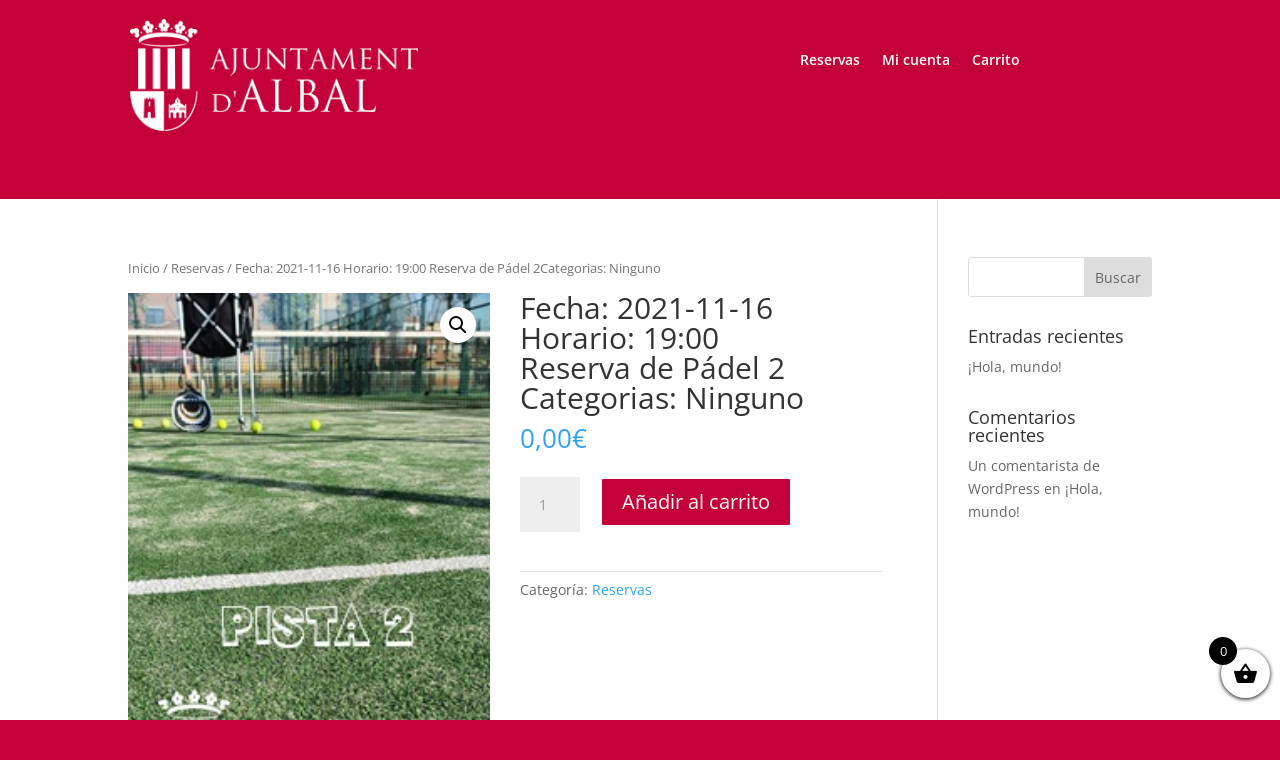

--- FILE ---
content_type: text/css
request_url: https://labalaguera.albal.es/wp-content/plugins/innovant-reservation/assets/css/style.css?ver=1.0.0
body_size: 6406
content:
.boton_add {
    margin-left: 10px !important
}

table tfoot {
    display: none
}

.fondo_reserva {
    border: 1px solid rgb(197, 196, 196);
    box-shadow: 5px 5px 5px rgb(90, 90, 90);
    border-radius: 10px;
    margin: 10px 10px 0 0;
    margin-top: 25px !important;
    text-align: center
}

.menu_top_reservas {
    border-top-left-radius: 10px;
    border-top-right-radius: 10px;
    padding: 10px
}

.menu_bottom_reservas {
    border-width: 1px 0 0 0;
    border-style: solid;
    border-color: rgb(197, 196, 196);
    border-bottom-left-radius: 10px;
    border-bottom-right-radius: 10px;
    padding: 10px;
    margin: 0 0 10px 0
}

.titulo_header {
    font-size: 40px !important
}

.tabla_save {
    margin-bottom: 50px !important
}

#post-body-content {
    float: none !important
}

.menu {
    border-width: 1px 1px 1px 1px;
    border-style: solid;
    border-color: rgb(197, 196, 196);
    border-top-left-radius: 10px;
    border-top-right-radius: 10px;
    padding: 10px;
    margin: 10px 10px 0 0
}

.menu_bottom {
    border-width: 0 1px 1px 1px;
    border-style: solid;
    border-color: rgb(197, 196, 196);
    border-bottom-left-radius: 10px;
    border-bottom-right-radius: 10px;
    padding: 10px;
    margin: 0 10px 10px 0
}

.titulo_menu {
    text-align: center;
    display: flex;
    justify-content: space-between
}

.cerrado_menu {
    transform: scaleY(0);
    transform-origin: top;
    transition: transform 0.75s ease;
    -webkit-transition: transform 0.75s ease;
    -moz-transition: transform 0.75s ease;
    -o-transition: transform 0.75s ease
}

.abrir_menu {
    transform: scaleY(1);
    transform-origin: top;
    transition: transform 0.75s ease;
    -webkit-transition: transform 0.75s ease;
    -moz-transition: transform 0.75s ease;
    -o-transition: transform 0.75s ease
}

.giro_arriba_flecha {
    transform: rotateX(180deg);
    transition: transform 0.75s ease;
    -webkit-transition: transform 0.75s ease;
    -moz-transition: transform 0.75s ease;
    -o-transition: transform 0.75s ease
}

.giro_abajo_flecha {
    transform: rotateX(0deg);
    transition: transform 0.75s ease;
    -webkit-transition: transform 0.75s ease;
    -moz-transition: transform 0.75s ease;
    -o-transition: transform 0.75s ease
}

.btn_change_mod {
    border: 1px solid #007cba;
    background-color: #007cba3c;
    border-color: #007cba;
    font-size: 15px;
    border-radius: 5px;
    padding: 10px 15px 10px 15px
}

.btn_change_mod:hover {
    color: rgb(255, 255, 255);
    background-color: #007cba;
    border-color: #007cba;
    transform: rotate(360deg);
    transition: all 1s ease !important;
    -webkit-transition: all 1s ease;
    -moz-transition: all 1s ease;
    -o-transition: all 1s ease
}

.btn_change_mod:focus {
    transform: translateX(150px);
    opacity: 0;
    transition: all 1s ease !important;
    -webkit-transition: all 1s ease;
    -moz-transition: all 1s ease;
    -o-transition: all 1s ease
}

.tabla_wp .bottom {
    display: none
}

.desplegable {
    width: 50%
}

.flecha {
    height: 15%
}

.tabla-innovant tr td {
    width: 50%
}

/*  POP UP    */
.input_user {
    margin-top: 15px
}

.texto_select_modal {
    font-size: 15px;
    font-weight: bold;
    margin-right: 5px
}

.texto_modal {
    font-size: 15px;
    font-weight: bold
}

.btn_reserva,
.btn_reserva_general {
    border: 2px solid var(--innovant, #007cba);
    border-radius: 12px;
    padding: 14px 28px;
    float: none;
    color: white;
    background: linear-gradient(135deg, var(--innovant, #007cba) 0%, #005a8a 100%);
    font-size: 15px;
    font-weight: 600;
    cursor: pointer;
    transition: all 0.3s ease;
    box-shadow: 0 4px 12px rgba(0, 124, 186, 0.3);
    width: 100%;
    text-align: center;
    display: block;
    margin: 0;
    position: relative;
}

.btn_reserva_general {
    position: relative;
    right: auto;
    margin-right: 0;
    margin-top: 0;
}

.btn_reserva:hover,
.btn_reserva_general:hover {
    color: white;
    background: linear-gradient(135deg, #005a8a 0%, var(--innovant, #007cba) 100%);
    transform: translateY(-2px);
    box-shadow: 0 6px 20px rgba(0, 124, 186, 0.4);
    transition: all 0.3s ease;
}

.btn_reserva:active,
.btn_reserva_general:active {
    transform: translateY(0);
    box-shadow: 0 2px 8px rgba(0, 124, 186, 0.3);
    transition: all 0.1s ease;
}

.btn_cancel_reserva {
    border: 2px solid rgb(177, 175, 175);
    border-radius: 15px;
    padding: 7px;
    float: right;
    color: rgb(39, 39, 39);
    background-color: rgb(237, 237, 237)
}

.btn_cancel_reserva:hover {
    color: rgb(255, 255, 255);
    background-color: rgb(112, 3, 3);
    border-color: rgb(196, 3, 3);
    transform: scale(1.25);
    transition: all 0.25s ease;
    -webkit-transition: all 0.25s ease;
    -moz-transition: all 0.25s ease;
    -o-transition: all 0.25s ease
}

.btn_cancel_reserva:active {
    background-color: rgb(237, 237, 237);
    color: rgb(39, 39, 39);
    transform: scale(0.95);
    transition: all 0.1s ease;
    -webkit-transition: all 0.1s ease;
    -moz-transition: all 0.1s ease;
    -o-transition: all 0.1s ease
}

.btn_reserva_confirmar {
    margin-top: 15px;
    font-weight: bold;
    border: 2px solid rgb(9, 109, 0);
    border-radius: 15px;
    padding: 7px;
    float: right;
    color: rgb(58, 58, 58);
    background-color: rgba(103, 248, 0, 0.357)
}

.btn_reserva_confirmar:hover {
    color: rgb(255, 255, 255);
    background-color: rgb(11, 87, 0);
    transform: scale(1.25);
    transition: all 0.25s ease;
    -webkit-transition: all 0.25s ease;
    -moz-transition: all 0.25s ease;
    -o-transition: all 0.25s ease
}

.btn_reserva_confirmar:active {
    color: rgb(58, 58, 58);
    background-color: rgba(103, 248, 0, 0.357);
    transform: scale(0.95);
    transition: all 0.1s ease;
    -webkit-transition: all 0.1s ease;
    -moz-transition: all 0.1s ease;
    -o-transition: all 0.1s ease
}

.contenido_fecha {
    font-weight: initial
}

.titulo_modal {
    margin-top: -20px !important
}

.parte_superior {
    text-align: center
}

.pagado,
.users_select {
    display: flex;
    align-items: center;
    margin-bottom: 15px;
    margin-top: 5px;
    justify-content: space-between;
    width: 40%
}

#fondo {
    display: none;
    position: fixed;
    top: 0;
    bottom: 0;
    left: 0;
    right: 0;
    background-color: rgba(0, 0, 0, 0.7);
    z-index: 1111111
}

#fondo_carga {
    display: none;
    position: fixed;
    top: 0;
    bottom: 0;
    left: 0;
    right: 0;
    background-color: rgba(0, 0, 0, 0.7);
    z-index: 1111111
}

#pop-up_carga {
    background-color: white;
    width: auto;
    position: absolute;
    top: 50%;
    left: 50%;
    padding: 10px;
    border-radius: 10px
}

#pop-up {
    background-color: white;
    width: 800px;
    position: absolute;
    top: 40px;
    left: 50%;
    margin-left: -400px;
    padding: 30px;
    border-radius: 10px;
    height: 600px !important;
    overflow: scroll !important;
}

#cerrar-pop-up {
    position: absolute;
    top: 0;
    right: 0;
    background-color: transparent;
    margin-top: 5px;
    border: 0px
}

#cerrar-pop-up span {
    display: flex;
    width: 25px;
    height: 25px;
    background-color: grey;
    justify-content: center;
    align-content: center;
    flex-direction: column;
    text-align: center;
    color: white;
    font-weight: bold;
    border-radius: 1000%
}

.tabla_usuarios,
.tabla_usuarios td,
.tabla_usuarios th {
    margin-left: 25px;
    border: 1px solid #c9c8c8;
    border-collapse: collapse;
    padding: 4px;
    margin-top: 15px;
    text-align: center;
    font-size: 13px
}

.tabla_usuarios td {
    width: 60px
}

.alerta_mensaje {
    font-size: 10px
}

.participantes {
    position: absolute;
    margin-left: -9.2em;
    margin-top: 8.5em;
    font-size: 14px;
    color: #464545;
    background-color: rgba(255, 255, 255, 0.713);
    border-radius: 10px;
    padding: 5px
}

.td_boton {
    border-left: 0px !important;
    width: 20px !important
}

.td_usuarios {
    border-right: 0px !important
}

/*  IMAGENES  */

/* Layout principal: Calendario (65%) + Contenido lateral (35%) */
.titulo_superior_public {
    display: grid;
    grid-template-columns: 65% 35%;
    grid-template-rows: auto auto auto;
    gap: 30px;
    margin-top: 20px;
    margin-bottom: 30px;
    align-items: start;
}

/* Contenedor único hijo - ocupa todo el grid */
.titulo_superior_public>div:first-child {
    grid-column: 1 / -1;
    grid-row: 1 / -1;
    display: grid;
    grid-template-columns: 65% 35%;
    grid-template-rows: auto auto auto;
    gap: 30px 30px;
    width: 100%;
    position: relative;
}

/* Título arriba (full width) */
.titulo_superior_public>div:first-child>span.title_sup {
    grid-column: 1 / -1;
    grid-row: 1;
    width: 100%;
}

/* frase_franjas - lado derecho (35%), fila 2, columna 2 */
.titulo_superior_public>div:first-child>.frase_franjas {
    grid-column: 2;
    grid-row: 2;
    padding-left: 20px;
    align-self: start;
    margin-bottom: 0;
    height: 100%;
}

/* Calendario a la izquierda (65%) - fila 2, columna 1, ocupa filas 2 y 3 */
.titulo_superior_public>div:first-child>#calendar_user,
.titulo_superior_public>div:first-child>.calendar_user {
    grid-column: 1;
    grid-row: 2 / 4;
    display: flex;
    justify-content: flex-start;
    padding: 0;
    margin: 0;
    width: 100%;
    align-self: start;
}

/* Botón - lado derecho (35%), fila 3, columna 2, justo debajo de frase_franjas */
.titulo_superior_public>div:first-child>div[style*="width:100%"] {
    margin: 0;
    margin-top: 0;
    display: flex;
    grid-column: 2;
    grid-row: 3;
}

#prueba button:first-child {
   display: none;
}

/* También aplicar a calendarios generales */
.calendario,
.calendar_user,
#calendar_user {
    display: flex;
    justify-content: flex-start;
    padding: 0;
    margin: 0;
}

/* Layout para área de administración (menu_bottom_reservas) */
.menu_bottom_reservas {
    display: grid;
    grid-template-columns: 65% 35%;
    grid-template-rows: auto auto;
    gap: 30px;
    align-items: start;
    margin-top: 20px;
    margin-bottom: 30px;
}

.menu_bottom_reservas>div:has(#calendar),
.menu_bottom_reservas>div:has(.calendario) {
    grid-column: 1;
    grid-row: 1;
    display: flex;
    justify-content: flex-start;
}

.menu_bottom_reservas>div:has(.frase_franjas) {
    grid-column: 2;
    grid-row: 1;
    display: flex;
    flex-direction: column;
    gap: 20px;
    padding-left: 20px;
}

.menu_bottom_reservas>div:has(.btn_reserva_general) {
    grid-column: 2;
    grid-row: 2;
    padding-left: 20px;
    display: flex;
    flex-direction: column;
}

/* Asegurar que frase_franjas esté correctamente posicionado */
.titulo_superior_public .frase_franjas {
    width: 100%;
    margin: 0;
}

.frase_franjas {
    position: relative;
    margin: 0;
    text-align: justify;
    background: linear-gradient(135deg, rgba(167, 8, 8, 0.95) 0%, rgba(139, 0, 0, 0.95) 100%);
    padding: 20px;
    color: white;
    border: 2px solid #d32f2f;
    border-radius: 12px;
    box-shadow: 0 4px 16px rgba(167, 8, 8, 0.4);
    width: 100%;
    line-height: 1.7;
    font-size: 14px;
}

.text_alert {
    font-weight: 700;
    color: #ffeb3b;
    text-shadow: 0 1px 2px rgba(0, 0, 0, 0.3);
}

.imagenes {
    margin-right: 25px
}

.pictures_reserva {
    width: 125px;
    height: 175px;
    margin-right: 15px;
    margin-bottom: 15px;
    border-radius: 15px;
    box-shadow: 5px 5px 5px rgb(90, 90, 90)
}

.label_horario {
    position: absolute;
    margin-left: -8.5em;
    margin-top: 0.8em;
    font-size: 14px;
    color: #464545;
    background-color: rgba(255, 255, 255, 0.713);
    border-radius: 10px;
    padding: 5px
}

.menu_imagenes_reserva {
    display: inline-block;
    margin-left: 15%;
    margin-right: 15%
}

.imagen_reserva {
    display: contents
}

.alerta_imagen {
    font-size: 15px;
    font-weight: bold;
    color: rgb(117, 13, 13);
    background-color: rgb(223, 137, 137);
    border: 1px solid red;
    border-radius: 10px;
    padding: 10px
}

.texto_alerta {
    margin-bottom: 25px;
    text-align: center
}

.select_superior {
    text-align: center;
    margin-bottom: 25px
}

.label_style {
    margin-right: 15px
}

.label_imagenes {
    text-align: center
}

.top_style {
    margin-bottom: 15px;
    display: block;
    font-size: 25px;
    font-weight: bold;
    margin-top: 25px
}

.imagenes_pistas {
    max-width: 200px;
    max-height: 400px;
    height: 300px;
    width: 200px;
    border-radius: 10px;
    margin-left: 10px;
    margin-right: 10px;
    box-shadow: 5px 5px 5px rgb(90, 90, 90);
    margin-top: 25px
}

.tabla_imagenes {
    text-align: center
}

.tabla_imagenes th {
    text-align: center
}

.encapsulador {
    display: flex
}

.boton_cambiar {
    border: 1px solid rgb(89, 88, 88);
    box-shadow: 1px 1px 1px rgb(90, 90, 90);
    font-size: 13px;
    font-weight: bold;
    padding: 10px 15px 10px 15px;
    margin-left: 7px;
    margin-right: 3px;
    border-radius: 5px;
    background-color: rgb(253, 253, 253);
    letter-spacing: 1px
}

.boton_cambiar:hover {
    animation-duration: 1s;
    animation-name: boton_add_ruptura;
    animation-fill-mode: forwards
}

.boton_cambiar_active {
    animation-duration: 1s;
    animation-name: girar_boton_add;
    animation-fill-mode: forwards
}

.texto_imagen {
    font-size: 25px;
    text-decoration: underline;
    margin-bottom: 15px;
    margin-top: 15px
}

.contenedor_back_img {
    display: none
}

.contenedor_dropzone {
    display: flex;
    justify-content: center;
    margin-top: 50px
}

.botones_imagen {
    margin-top: 25px;
    text-align: center
}

.btn_up {
    font-size: 13px;
    font-weight: bold;
    border: 1px solid rgb(26, 23, 23);
    background-color: rgb(253, 253, 253);
    padding: 10px 15px 10px 15px;
    border-radius: 5px;
    margin-left: 7px;
    margin-right: 3px;
    box-shadow: 1px 1px 1px rgb(90, 90, 90)
}

.btn_subir_imagen:hover {
    animation-duration: 1s;
    animation-name: boton_add_ruptura;
    animation-fill-mode: forwards
}

.btn_subir_imagen_active {
    animation-duration: 1s;
    animation-name: girar_boton_add;
    animation-fill-mode: forwards
}

.contenedor_botones {
    display: flex;
    justify-content: center
}

.btn_delete {
    font-size: 13px;
    font-weight: bold;
    border: 1px solid rgb(89, 88, 88);
    padding: 10px 15px 10px 15px;
    border-radius: 5px;
    margin-left: 3px;
    background-color: rgb(253, 253, 253);
    margin-right: 7px;
    box-shadow: 1px 1px 1px rgb(90, 90, 90);
    letter-spacing: 1px
}

.btn_delete_imagen:hover {
    animation-duration: 1s;
    animation-name: boton_delete_ruptura;
    animation-fill-mode: forwards
}

.btn_delete_imagen_active {
    animation-duration: 1s;
    animation-name: girar_boton_delete;
    animation-fill-mode: forwards
}

.checkbox_style {
    position: absolute;
    margin-left: -2.5em !important;
    margin-top: 0.5em !important
}

.container_alert {
    width: 525px;
    position: absolute;
    text-align: justify
}

@keyframes boton_add_ruptura {
    to {
        background-color: rgba(126, 174, 111, 0.618);
        border-color: green;
        color: white
    }
}

@keyframes girar_boton_add {
    from {
        background-color: rgba(29, 100, 5, 0.618);
        border-color: green;
        color: white
    }

    50% {
        transform: scale(1.25)
    }

    to {
        transform: scale(1);
        background-color: rgba(29, 100, 5, 0.618);
        border-color: green;
        color: white
    }
}

@keyframes girar_boton_delete {
    from {
        background-color: rgba(90, 3, 3, 0.618);
        border-color: red;
        color: white
    }

    50% {
        transform: scale(1.25)
    }

    to {
        transform: scale(1);
        background-color: rgba(90, 3, 3, 0.618);
        border-color: red;
        color: white
    }
}

@keyframes boton_delete_ruptura {
    to {
        background-color: rgba(90, 3, 3, 0.618);
        border-color: red;
        color: white
    }
}

/*******************/
.contenedor_general {
    margin: 40px
}

.select_campos {
    text-align: center
}

.principal_dropzone,
.principal_dropzone_padre {
    width: 100%;
    height: 200px;
    border: 1px solid rgb(197, 196, 196);
    box-shadow: 5px 5px 5px rgb(90, 90, 90);
    border-radius: 10px;
    display: flex;
    justify-content: center;
    align-items: center
}

.texto_dropzone {
    font-size: 20px
}

.oculta {
    display: none
}

/* SHORTCODE */

.parte_superior_publica,
.parte_inferior_publica {
    display: flex;
    justify-content: space-between
}

.parte_derecha_publica {
    width: 10em
}

.texto_publica {
    font-weight: bold;
    color: #555
}

.contenido_publica {
    color: gray
}

.parte_boton_confirmar {
    display: flex;
    justify-content: center
}

.btn_confirmar_reserva_publica {
    border: 1px solid;
    border-radius: 10px;
    color: #535353;
    margin-top: 20px
}

.btn_confirmar_reserva_publica:hover {
    transform: scale(1.10);
    color: white;
    background-color: rgb(44, 44, 44);
    transition: all 0.25s ease;
    -webkit-transition: all 0.25s ease;
    -moz-transition: all 0.25s ease;
    -o-transition: all 0.25s ease
}

.btn_confirmar_reserva_publica:active {
    transform: scale(0.90);
    color: gray;
    background-color: white;
    transition: all 0.25s ease;
    -webkit-transition: all 0.25s ease;
    -moz-transition: all 0.25s ease;
    -o-transition: all 0.25s ease
}

.reserva_publica_logged {
    margin-left: 7em;
    margin-right: 7em
}

.contenedor_imagenes {
    display: inline-block;
    min-width: 100%;
    max-width: 100%;
    text-align: center
}

.imagen_shadow,
.imagen_shadow_padre {
    width: 15%;
    box-shadow: 2px 2px 2px 2px black;
    margin: 20px;
    border-radius: 15px;
    display: inline-block;
    height: 200px;
    max-width: 150px;
    max-height: 200px
}

.imagen_shadow {
    display: none;
}

.imagen_shadow:hover,
.imagen_shadow_padre:hover {
    transform: scale(1.10);
    transition: all 0.5s ease;
    -webkit-transition: all 0.5s ease;
    -moz-transition: all 0.5s ease;
    -o-transition: all 0.5s ease
}

.imagen_public_reserva {
    border-radius: 15px;
    width: 200px;
    height: 200px !important
}

.label_imagen {
    background-color: #ffffffd9;
    position: absolute;
    text-align: center;
    margin-left: 0.5em;
    padding: 5px;
    border-radius: 10px;
    font-size: 12px;
    margin-top: 2em
}

.container_imgs {
    margin-left: 5%;
    margin-right: 5%;
    padding-top: 25px;
    padding-bottom: 25px;
    background-color: rgba(255, 255, 255, 0.405);
    border-radius: 15px;
    margin-top: 15px;
    margin-bottom: 15px
}

.container_reservas_oculta {
    margin-left: 5%;
    margin-right: 5%;
    text-align: center
}

.titulo_superior_public {
    text-align: center
}

.label_horario_public {
    position: absolute;
    margin-left: -8.5em;
    margin-top: 0.8em;
    font-size: 14px;
    color: #464545;
    background-color: rgba(255, 255, 255, 0.89);
    border-radius: 10px;
    padding: 5px
}

.participantes_public {
    position: absolute;
    margin-top: 8em;
    font-size: 14px;
    margin-left: -9.3em;
    background-color: rgba(255, 255, 255, 0.89);
    border-radius: 10px;
    padding: 5px
}

.container_form input#wp-submit {
    padding: 5px 20px;
    border: 1px solid grey;
    border-radius: 25px;
    margin-bottom: 15px;
    font-weight: 550
}

.container_form .login-username,
.container_form .login-password {
    display: grid
}

.container_form .login-username label,
.container_form .login-password label {
    padding-top: 1em;
    padding-bottom: 1em;
    text-align: left;
    font-weight: 550;
    font-size: 17px
}

.container_form #loginform {
    padding-left: 30%;
    padding-right: 30%
}

/* PARTE MÓVIL */

@media(max-width:800px) {

    /* GENERAL */
    .container_reservas_oculta {
        margin-left: 0%;
        margin-right: 0%
    }

    .container_imgs {
        margin-left: 0%;
        margin-right: 0%
    }

    .tablenav .view-switch,
    .tablenav.top .actions {
        display: block
    }

    .tablenav.top {
        margin: 0 0 5px 0 !important
    }

    .desplegable {
        width: 90% !important
    }

    .contenedor_imagenes {
        display: block
    }

    .imagen_shadow {
        width: 40%;
        margin: 10px
    }

    .label_horario {
        margin-top: 1.1em;
    }

    .imagen_shadow,
    .imagen_shadow_padre {
        width: 40% !important;
        margin: 10px !important;
    }

    /* Layout responsive - apilar verticalmente */
    .titulo_superior_public {
        grid-template-columns: 1fr !important;
        grid-template-rows: auto !important;
        gap: 20px !important;
        margin-top: 25px;
    }

    .titulo_superior_public>div:first-child {
        grid-column: 1 !important;
        grid-row: 1 !important;
        grid-template-columns: 1fr !important;
        grid-template-rows: auto auto auto auto !important;
        gap: 20px !important;
    }

    /* Título responsive */
    .titulo_superior_public>div:first-child>span.title_sup {
        grid-column: 1 !important;
        grid-row: 1 !important;
    }

    /* Calendario responsive - ancho completo, segunda fila */
    .titulo_superior_public>div:first-child>#calendar_user,
    .titulo_superior_public>div:first-child>.calendar_user {
        grid-column: 1 !important;
        grid-row: 2 !important;
        width: 100% !important;
        margin-bottom: 20px !important;
        padding: 0 10px;
    }

    .calendario,
    .calendar_user,
    #calendar_user {
        width: 100% !important;
        margin-bottom: 20px !important;
        padding: 0 10px;
    }

    /* frase_franjas responsive - ancho completo, tercera fila */
    .titulo_superior_public>div:first-child>.frase_franjas {
        grid-column: 1 !important;
        grid-row: 3 !important;
        width: 100% !important;
        padding-left: 0 !important;
    }

    /* Botón responsive - ancho completo, cuarta fila */
    .titulo_superior_public>div:first-child>div[style*="width:100%"] {
        grid-column: 1 !important;
        grid-row: 4 !important;
        width: 100% !important;
        padding-left: 0 !important;
        margin-top: 0 !important;
        align-self: stretch !important;
    }

    /* Header del calendario responsive */
    .ui-datepicker .ui-datepicker-header {
        padding: 6px 3px !important;
        min-height: 35px;
    }

    .titulo_superior_public .frase_franjas {
        width: 100% !important;
    }

    .btn_reserva_general {
        margin: 0 !important;
        position: relative !important;
        width: 100%;
        margin-top: 10px !important;
    }

    #calendar_user {
        margin-bottom: 20px !important;
    }

    #calendar {
        margin-bottom: 20px !important;
    }

    .ui-datepicker-inline {
        width: 100% !important;
        max-width: 100%;
        padding: 10px 5px !important;
    }

    .ui-datepicker td a {
        padding: 6px !important;
        font-size: 12px;
    }

    .ui-datepicker th {
        font-size: 11px;
        padding: 6px 0 !important;
    }

    .ui-datepicker .ui-datepicker-title select {
        font-size: 12px;
        padding: 4px 6px;
    }

    .frase_franjas {
        position: relative !important;
        margin: 0 !important;
        width: 100% !important;
        font-size: 13px;
    }

    #pop-up {
        margin-top: 3.5em;
        margin-left: 1em;
        width: 90% !important;
        left: 0%
    }

    .tabla_categorias thead th h3,
    .tabla_categorias tbody td {
        font-size: 12px !important;
        width: auto !important
    }

    .tabla_categorias thead th,
    .tabla_categorias tbody td {
        padding: 0px !important
    }

    /* PÚBLICA */
    .reserva_publica_logged {
        margin-left: 0px;
        margin-right: 0px
    }

    .parte_derecha_publica {
        width: auto
    }

    .contenido_publica {
        font-size: 13px
    }

    .texto_publica {
        font-size: 14px
    }

    /* ADMIN */
    .contenedor_editar {
        margin-top: 2.4%;
        width: 35% !important
    }

    .precio_line {
        width: 45% !important
    }

    .pop_container_admin h3 {
        font-size: 15px !important
    }

    .table_reservas,
    .tabla_horarios {
        width: 50% !important
    }

    .contenido_fecha {
        font-size: 14px !important
    }

    .pagado,
    .users_select {
        width: 70% !important
    }

    .btn_reserva {
        margin-top: 10px !important
    }

    .input_grup h3 {
        margin: 3px !important;
        font-size: 15px !important
    }

    #nombre_usuario {
        height: 25px;
        min-height: 25px !important
    }

    .style_total h3 {
        margin: 5px !important
    }

    .menu_imagenes_reserva {
        margin-left: 0px !important;
        margin-right: 0px !important
    }

    .container_alert {
        width: 80%;
        position: inherit;
        text-align: center;
        margin-right: auto;
        margin-left: auto;
    }
}

.title_sup {
    font-size: 35px;
    color: #515050
}

.desglosse_precios li {
    list-style: none;
    margin-bottom: 0px
}

.categorias {
    margin-bottom: 0px
}

.style_total {
    text-align: center
}

/* DATEPICKER ESTILO PROPIO - MODERNO */

.ui-datepicker-inline {
    background: linear-gradient(135deg, #ffffff 0%, #f8f9fa 100%);
    border-radius: 12px;
    padding: 15px 10px 10px 10px !important;
    box-shadow: 0 4px 20px rgba(0, 0, 0, 0.1);
    border: 1px solid #e0e0e0;
    font-family: -apple-system, BlinkMacSystemFont, 'Segoe UI', Roboto, Oxygen, Ubuntu, Cantarell, sans-serif;
}

.ui-state-default,
.ui-widget-content .ui-state-default,
.ui-widget-header .ui-state-default {
    border-radius: 8px;
    border: 1px solid #e0e0e0 !important;
    background: #ffffff;
    color: #333;
    transition: all 0.2s ease;
    font-weight: 500;
}

.ui-state-default:hover {
    background: #f0f0f0;
    transform: translateY(-1px);
    box-shadow: 0 2px 4px rgba(0, 0, 0, 0.1);
}

.ui-datepicker .ui-datepicker-prev span,
.ui-datepicker .ui-datepicker-next span {
    margin-top: -6px !important;
}

.ui-datepicker .ui-datepicker-prev,
.ui-datepicker .ui-datepicker-next {
    width: 2.4em;
    height: 2.4em;
    border-radius: 8px;
    background: #f8f9fa;
    border: 1px solid #e0e0e0;
    transition: all 0.2s ease;
    cursor: pointer;
}

.ui-datepicker .ui-datepicker-prev:hover,
.ui-datepicker .ui-datepicker-next:hover {
    background: var(--innovant, #007cba);
    border-color: var(--innovant, #007cba);
}

.ui-datepicker .ui-datepicker-prev:hover span,
.ui-datepicker .ui-datepicker-next:hover span {
    background-position: -32px -1px !important;
    filter: brightness(0) invert(1);
}

.ui-datepicker .ui-datepicker-title select {
    min-height: 0px !important;
    margin: 0px !important;
    font-size: 14px;
    padding: 5px 8px;
    border-radius: 6px;
    border: 1px solid #e0e0e0;
    background: #ffffff;
    font-weight: 600;
    color: #333;
}

.ui-datepicker .ui-datepicker-title {
    display: flex;
    justify-content: space-between;
    align-items: center;
    margin-bottom: 10px;
    padding: 0 5px;
}

/* Header del calendario - evitar que se vea cortado */
.ui-datepicker .ui-datepicker-header {
    padding: 8px 5px !important;
    margin-bottom: 10px;
    overflow: visible !important;
    position: relative;
    display: flex;
    align-items: center;
    justify-content: space-between;
    min-height: 40px;
}

.ui-datepicker .ui-datepicker-header .ui-datepicker-prev,
.ui-datepicker .ui-datepicker-header .ui-datepicker-next {
    position: relative;
    top: 0;
    margin: 0;
    z-index: 1;
}

.ui-datepicker .ui-datepicker-header .ui-datepicker-title {
    flex: 1;
    display: flex;
    justify-content: center;
    align-items: center;
    gap: 5px;
    margin: 0;
    padding: 0;
}

.ui-state-highlight,
.ui-widget-content .ui-state-highlight,
.ui-widget-header .ui-state-highlight {
    border: 2px solid var(--innovant, #007cba) !important;
    background: rgba(0, 124, 186, 0.1) !important;
    color: var(--innovant, #007cba) !important;
    font-weight: 600;
}

.ui-datepicker td a {
    text-align: center;
    border: 1px solid #e0e0e0 !important;
    padding: 8px !important;
    display: block;
    text-decoration: none;
}

.ui-datepicker td {
    padding: 3px !important;
}

.ui-datepicker th {
    width: 12%;
    padding: 8px 0 !important;
    font-weight: 600;
    color: #666;
    font-size: 13px;
}

.ui-widget-header {
    background-color: transparent;
    border: 0px;
}

.ui-datepicker-calendar tbody {
    font-family: -apple-system, BlinkMacSystemFont, 'Segoe UI', Roboto, Oxygen, Ubuntu, Cantarell, sans-serif;
}

.ui-datepicker .ui-datepicker-prev,
.ui-datepicker .ui-datepicker-next {
    width: 1.8em;
    height: 1.8em;
}

.ui-datepicker .ui-datepicker-next {
    right: 0em;
}

.ui-icon-circle-triangle-e {
    background-position: -32px -1px !important;
}

.ui-icon-circle-triangle-w {
    background-position: -97px -1px !important;
}

/* Día actual - disponible */
.date_now a {
    background: linear-gradient(135deg, var(--innovant, #007cba) 0%, #005a8a 100%) !important;
    color: white !important;
    font-weight: 700;
    box-shadow: 0 2px 8px rgba(0, 124, 186, 0.3);
}

.date_now a:hover {
    background: linear-gradient(135deg, #005a8a 0%, var(--innovant, #007cba) 100%) !important;
    transform: translateY(-2px);
    box-shadow: 0 4px 12px rgba(0, 124, 186, 0.4);
}

/* Día seleccionado */
.date_selected a {
    background: linear-gradient(135deg, #3bcbe2 0%, #2aa8c0 100%) !important;
    color: white !important;
    font-weight: 700;
    box-shadow: 0 2px 8px rgba(59, 203, 226, 0.3);
}

.date_selected a:hover {
    background: linear-gradient(135deg, #2aa8c0 0%, #3bcbe2 100%) !important;
    transform: translateY(-2px);
    box-shadow: 0 4px 12px rgba(59, 203, 226, 0.4);
}

/* Días disponibles */
.someothercssclass a {
    background: #e8f5e9;
    color: #2e7d32;
    border-color: #4caf50 !important;
}

.someothercssclass a:hover {
    background: #4caf50;
    color: white;
    transform: translateY(-2px);
    box-shadow: 0 2px 6px rgba(76, 175, 80, 0.3);
}

/* Días no disponibles */
.somecssclass a {
    background: #ffebee;
    color: #c62828;
    border-color: #ef5350 !important;
    opacity: 0.6;
    cursor: not-allowed;
}

.somecssclass a:hover {
    background: #ffebee;
    color: #c62828;
    transform: none;
}

/* Días festivos */
.dia_festivo .ui-state-default {
    background: linear-gradient(135deg, #d60303 0%, #b00202 100%) !important;
    color: white !important;
    font-weight: 600;
    border-color: #d60303 !important;
}

.dia_festivo .ui-state-default:hover {
    background: linear-gradient(135deg, #b00202 0%, #d60303 100%) !important;
    transform: translateY(-2px);
    box-shadow: 0 2px 8px rgba(214, 3, 3, 0.3);
}

.texto_alerta_input {
    font-size: 12px !important
}

.precio_line {
    width: 25%;
    float: left;
    margin-top: -2.4%
}

.contenedor_editar {
    width: 20%;
    float: left
}

.edit_line {
    margin-top: 10px
}

.metodo {
    align-items: center;
    margin-bottom: 15px;
    margin-top: 5px;
    justify-content: space-between;
    width: 40%
}

.selectores_csv {
    margin-top: 25px;
    display: grid
}

.container_selectores {
    width: 25%
}

.checkbox_csv {
    margin-bottom: -7px !important
}

.checkbox_group {
    display: flex;
    align-items: center;
    justify-items: center;
    padding-bottom: 10px
}

.container_selectores_btn {
    margin-top: 25px
}

.components_principal {
    display: flex;
    align-items: center;
    justify-content: center;
    margin-bottom: 15px
}

.btn_crear_csv {
    height: 80%;
    margin-left: 15px !important
}

.table_reservas,
.tabla_horarios {
    width: 80%;
    text-align: center;
    border-collapse: collapse;
    border: 1px solid black
}

.table_reservas th,
.table_reservas td,
.tabla_horarios td,
.tabla_horarios th {
    border: 1px solid black;
    padding: 5px
}

.tabla_reservas_container {
    display: flex;
    justify-content: center
}

.parrafo_fecha {
    margin: 0px 0px 10px 1px;
    font-size: 10.5px;
    color: #616060
}

.btn_atras,
.btn_atras_padre {
    cursor: pointer
}

/* SETTINGS */
.inno_select {
    display: flex;
    justify-content: left;
    align-items: center;
    padding: 10px
}

.inno_select label {
    padding-left: 15px
}

.btn_guardar_configuracion {
    margin-top: 25px !important
}

.btn_guardar_configuracion {
    margin-top: 25px !important
}


/* Calendario */
.ui-datepicker-inline {
    width: 100%;
}

.wp-admin .frase_franjas{
    width: fit-content;
}

.wp-admin .menu_bottom_reservas{
    display: flex;
    grid-template-columns: 65% 35%;
    grid-template-rows: auto auto;
    gap: 30px;
    align-items: center;
    margin-top: 20px;
    margin-bottom: 30px;
    flex-direction: column;
    flex-wrap: wrap;
    align-content: center;
    justify-content: center;
}

.wp-admin .calendario,
.calendar_user,
#calendar_user{
    width: 100%;
}

.toplevel_page_innovant input[type=checkbox],
input[type=radio]{
        width: 2rem;min-width: 2rem;height: 2rem;
}

.toplevel_page_innovant .checkbox_style {
    position: absolute;
    margin-left: -4em !important;
    margin-top: 0.5em !important;
}

.wp-admin .label_horario {
    position: absolute;
    margin-left: -8.5em;
    margin-top: 4.8em;
    font-size: 16px;
    color: #464545;
    background-color: rgba(255, 255, 255, 0.713);
    border-radius: 10px;
    padding: 5px;
}


--- FILE ---
content_type: text/css
request_url: https://labalaguera.albal.es/wp-content/plugins/innovant-reservation/assets/fonts/stylesheet.css?ver=1.0.0
body_size: 363
content:
/*! Generated by Font Squirrel (https://www.fontsquirrel.com) on March 9, 2021 */



@font-face {
    font-family: 'apple_garamondregular';
    src: url('applegaramond-webfont.woff2') format('woff2'),
         url('applegaramond-webfont.woff') format('woff');
    font-weight: normal;
    font-style: normal;

}




@font-face {
    font-family: 'apple_garamondbold';
    src: url('applegaramond-bold-webfont.woff2') format('woff2'),
         url('applegaramond-bold-webfont.woff') format('woff');
    font-weight: normal;
    font-style: normal;

}




@font-face {
    font-family: 'apple_garamondbold_italic';
    src: url('applegaramond-bolditalic-webfont.woff2') format('woff2'),
         url('applegaramond-bolditalic-webfont.woff') format('woff');
    font-weight: normal;
    font-style: normal;

}




@font-face {
    font-family: 'apple_garamonditalic';
    src: url('applegaramond-italic-webfont.woff2') format('woff2'),
         url('applegaramond-italic-webfont.woff') format('woff');
    font-weight: normal;
    font-style: normal;

}




@font-face {
    font-family: 'apple_garamond_lightregular';
    src: url('applegaramond-light-webfont.woff2') format('woff2'),
         url('applegaramond-light-webfont.woff') format('woff');
    font-weight: normal;
    font-style: normal;

}




@font-face {
    font-family: 'apple_garamond_lightitalic';
    src: url('applegaramond-lightitalic-webfont.woff2') format('woff2'),
         url('applegaramond-lightitalic-webfont.woff') format('woff');
    font-weight: normal;
    font-style: normal;

}




@font-face {
    font-family: 'assassinregular';
    src: url('assassin-webfont.woff2') format('woff2'),
         url('assassin-webfont.woff') format('woff');
    font-weight: normal;
    font-style: normal;

}




@font-face {
    font-family: 'centabel_bookcentabel_book';
    src: url('centabel-webfont.woff2') format('woff2'),
         url('centabel-webfont.woff') format('woff');
    font-weight: normal;
    font-style: normal;

}




@font-face {
    font-family: 'thryomanesnormal';
    src: url('thryn___-webfont.woff2') format('woff2'),
         url('thryn___-webfont.woff') format('woff');
    font-weight: normal;
    font-style: normal;

}

--- FILE ---
content_type: application/javascript
request_url: https://labalaguera.albal.es/wp-content/plugins/innovant-reservation/assets/js/utils.js?ver=5.9
body_size: 14254
content:
jQuery(function ($) {
/* SANEAR CADENAS DE CARACTERES */
var normalize = (function() {
	var from = "ÃÀÁÄÂÈÉËÊÌÍÏÎÒÓÖÔÙÚÜÛãàáäâèéëêìíïîòóöôùúüûÑñÇç",
		to   = "AAAAAEEEEIIIIOOOOUUUUaaaaaeeeeiiiioooouuuunncc",
		mapping = {};

	for(var i = 0, j = from.length; i < j; i++ )
		mapping[ from.charAt( i ) ] = to.charAt( i );

	return function( str ) {
		var ret = [];
		for( var i = 0, j = str.length; i < j; i++ ) {
			var c = str.charAt( i );
			if( mapping.hasOwnProperty( str.charAt( i ) ) )
				ret.push( mapping[ c ] );
			else
				ret.push( c );
		}
		return ret.join( '' );
	}

  })();

/* PHP CONSTANTE (SERIALIZABLE/UNSERIALIZABLE EN JS) */

	const PHP = {
		stdClass: function() {},
		stringify(val) {
			const hash = new Map([[Infinity, "d:INF;"], [-Infinity, "d:-INF;"], [NaN, "d:NAN;"], [null, "N;"], [undefined, "N;"]]);
			const utf8length = str => str ? encodeURI(str).match(/(%.)?./g).length : 0;
			const serializeString = (s,delim='"') => `${utf8length(s)}:${delim[0]}${s}${delim[delim.length-1]}`;
			let ref = 0;

			function serialize(val, canReference = true) {
				if (hash.has(val)) return hash.get(val);
				ref += canReference;
				if (typeof val === "string") return `s:${serializeString(val)};`;
				if (typeof val === "number") return  `${Math.round(val) === val ? "i" : "d"}:${(""+val).toUpperCase().replace(/(-?\d)E/, "$1.0E")};`;
				if (typeof val === "boolean") return  `b:${+val};`;
				const a = Array.isArray(val) || val.constructor === Object;
				hash.set(val, `${"rR"[+a]}:${ref};`);
				if (typeof val.serialize === "function") {
					return `C:${serializeString(val.constructor.name)}:${serializeString(val.serialize(), "{}")}`;
				}
				const vals = Object.entries(val).filter(([k, v]) => typeof v !== "function");
				return (a ? "a" : `O:${serializeString(val.constructor.name)}`)
					+ `:${vals.length}:{${vals.map(([k, v]) => serialize(a && /^\d{1,16}$/.test(k) ? +k : k, false) + serialize(v)).join("")}}`;
			}
			return serialize(val);
		},
		// Provide in second argument the classes that may be instantiated
		//  e.g.  { MyClass1, MyClass2 }
		parse(str, allowedClasses = {}) {
			allowedClasses.stdClass = PHP.stdClass; // Always allowed.
			let offset = 0;
			const values = [null];
			const specialNums = { "INF": Infinity, "-INF": -Infinity, "NAN": NaN };

			const kick = (msg, i = offset) => { throw new Error(`Error at ${i}: ${msg}\n${str}\n${" ".repeat(i)}^`) }
			const read = (expected, ret) => expected === str.slice(offset, offset+=expected.length) ? ret
											 : kick(`Expected '${expected}'`, offset-expected.length);

			function readMatch(regex, msg, terminator=";") {
				read(":");
				const match = regex.exec(str.slice(offset));
				if (!match) kick(`Exected ${msg}, but got '${str.slice(offset).match(/^[:;{}]|[^:;{}]*/)[0]}'`);
				offset += match[0].length;
				return read(terminator, match[0]);
			}

			function readUtf8chars(numUtf8Bytes, terminator="") {
				const i = offset;
				while (numUtf8Bytes > 0) {
					const code = str.charCodeAt(offset++);
					numUtf8Bytes -= code < 0x80 ? 1 : code < 0x800 || code>>11 === 0x1B ? 2 : 3;
				}
				return numUtf8Bytes ? kick("Invalid string length", i-2) : read(terminator, str.slice(i, offset));
			}

			const create = className => !className ? {}
						: allowedClasses[className] ? Object.create(allowedClasses[className].prototype)
						: new {[className]: function() {} }[className]; // Create a mock class for this name
			const readBoolean = () => readMatch(/^[01]/, "a '0' or '1'", ";");
			const readInt     = () => +readMatch(/^-?\d+/, "an integer", ";");
			const readUInt    = terminator => +readMatch(/^\d+/, "an unsigned integer", terminator);
			const readString  = (terminator="") => readUtf8chars(readUInt(':"'), '"'+terminator);

			function readDecimal() {
				const num = readMatch(/^-?(\d+(\.\d+)?(E[+-]\d+)?|INF)|NAN/, "a decimal number", ";");
				return num in specialNums ? specialNums[num] : +num;
			}

			function readKey() {
				const typ = str[offset++];
				return typ === "s" ? readString(";")
					 : typ === "i" ? readUInt(";")
					 : kick("Expected 's' or 'i' as type for a key, but got ${str[offset-1]}", offset-1);
			}

			function readObject(obj) {
				for (let i = 0, length = readUInt(":{"); i < length; i++) obj[readKey()] = readValue();
				return read("}", obj);
			}

			function readArray() {
				const obj = readObject({});
				return Object.keys(obj).some((key, i) => key != i) ? obj : Object.values(obj);
			}

			function readCustomObject(obj) {
				if (typeof obj.unserialize !== "function") kick(`Instance of ${obj.constructor.name} does not have an "unserialize" method`);
				obj.unserialize(readUtf8chars(readUInt(":{")));
				return read("}", obj);
			}

			function readValue() {
				const typ = str[offset++].toLowerCase();
				const ref = values.push(null)-1;
				const val = typ === "n" ? read(";", null)
						  : typ === "s" ? readString(";")
						  : typ === "b" ? readBoolean()
						  : typ === "i" ? readInt()
						  : typ === "d" ? readDecimal()
						  : typ === "a" ? readArray()                            // Associative array
						  : typ === "o" ? readObject(create(readString()))       // Object
						  : typ === "c" ? readCustomObject(create(readString())) // Custom serialized object
						  : typ === "r" ? values[readInt()]                      // Backreference
						  : kick(`Unexpected type ${typ}`, offset-1);
				if (typ !== "r") values[ref] = val;
				return val;
			}

			const val = readValue();
			if (offset !== str.length) kick("Unexpected trailing character");
			return val;
		}
	}
	/*******************************************************************************************************************************************/
	var seleccionados=1;var dias=new Array();var festivos=new Array();var operacion="";var franjas=new Array();
	var data_seleccionada = new Date();var inicio_franja=false;var finalizado_franja=true;var mes_seleccionado=data_seleccionada.getMonth();
	$(".select2").select2({
		placeholder: 'Selecciona una opción'
	});


	$(".wp_reserva_pista").on("select2:select",function(respuesta){
		var id_pista=respuesta.params.data.id;
		$("#fondo_carga").fadeIn(300);
		$(".fondo_reserva").show();
		$(".pista_seleccionada").val(respuesta.params.data.text);
		$(".id_pista_seleccionada").val(id_pista);
		$.ajax({
			url:ajax_public.ajax_url,
			type: "post",
			data:{"action":"DiasHabiles","pista_seleccionada":id_pista},
			success: function(contestacion){
				valor=(contestacion.slice(0,contestacion.length-1)).split("//sep//");
				dias=valor[0].split(",");
				if(valor.length>1){
					for(var i = 1 ; i < valor.length; i++){
						festivos.push(valor[i]);
						fechas_compr = valor[i].split("-");
						for(var x = 0 ; x < fechas_compr.length; x++){
							fecha_suelta=fechas_compr[x].split("//op//");
							for(var p = 0 ; p < fecha_suelta.length;p++){
								if(fecha_suelta[p].split("/*/").length>1){
									var valores = new Array();
									fecha_suelta[p].split("/*/").forEach(franja => {
										valores.push(franja);
									});
									franjas.push(valores);
								}
							}
						}
					}
				}
				
				$("#calendar").datepicker('setDate', null);
			}
		});
		var fecha_explode = $(".fecha_seleccionada").val().split("/");
		var fecha_correcta=fecha_explode[2]+"/"+fecha_explode[1]+"/"+fecha_explode[0];
		$.ajax({
			url: ajaxurl,
			type: "post",
			data:{"action":"PistasReservadas","pista_seleccionada":respuesta.params.data.text,"dia":data_seleccionada.getDay(),"fecha":fecha_correcta},
			success: function( respuesta ){
				reiniciarBotones();
				$("#fondo_carga").fadeOut(300);
				funcion_admin(respuesta);
			}
		});
	});



	/* POP UP */
	//Cerrar el pop up al pulsar en la aspa
	$('#cerrar-pop-up').click(function(){
		$('#fondo').fadeOut(300);
		$(".texto_modal").html("");
		$(".select_users").hide();
		$(".container_add_reserva").hide();
		reiniciarChecks();
		reiniciarBotonesCerrarPopUp();
	});

	/* EVENTS SELECT2 */

	$(".imagenes").on("select2:select",function(respuesta){
		recargarImagenes();
		if(window.innerWidth<800){
			$(".contenedor_back_img").show();
		}else{
			$(".contenedor_back_img").css("display","flex");
			$(".contenedor_back_img").css("justify-content","space-around");
		}

	});
	$(".imagenes_padre").on("select2:select",function(respuesta){
		recargarImagenesPadre();
		if(window.innerWidth<800){
			$(".contenedor_back_img").show();
		}else{
			$(".contenedor_back_img").css("display","flex");
			$(".contenedor_back_img").css("justify-content","space-around");
		}

	});

	/* DROPZONE */
	if($(".principal_dropzone").length>0){
		var archivo="";
		$(".principal_dropzone").dropzone({
			url: ajaxurl,
			dictDefaultMessage: "Arrastra las imagenes aquí!",
			autoProcessQueue: false,
			maxFiles: 1,
			acceptedFiles: ".jpg,.jpeg,.png",
			init: function(){
				var dropzone=this;
				$(".btn_subir_imagen").on("click",function(e){
					e.preventDefault();
					dropzone.processQueue();
				});
				$(".boton_cambiar").on("click",function(){
					dropzone.removeFile(archivo);
				});
				this.on("sending", function(file, xhr, formData){
					formData.append("action", "GuardarImagenes");
				});
				this.on('addedfile',function (file){
					if(file.type!=="image/jpeg" && file.type!=="image/jpg"){
						alert("Solo se permiten jpg y jpeg.");
						$(".texto_alerta").show();
						dropzone.removeFile(file);
					}else{
						archivo=file;
					}
				});
				/* this.on('success',function(respuesta){
					console.log(respuesta);
				}); */
				this.on('complete',function(ftr,ftr2,respuesta){
					setTimeout(function(){dropzone.removeFile(archivo);$(".imagenes").val('').trigger('change');window.location.reload();},1000);
				});
				$(".btn_delete_imagen").on("click",function(){
					dropzone.removeFile(archivo);
				});
			},
			renameFile: function(file){
				var nombre_archivo="";
				nombre_archivo += $("#imagen_nombre").val()+"_";
				nombre_archivo += $("#imagen_seleccionada").val();
				nombre_archivo = normalize(nombre_archivo);
				return nombre_archivo+".jpg";
			}
		});
	}

	if($(".principal_dropzone_padre").length>0){
		var archivo="";
		$(".principal_dropzone_padre").dropzone({
			url: ajaxurl,
			dictDefaultMessage: "Arrastra las imagenes aquí!",
			autoProcessQueue: false,
			maxFiles: 1,
			acceptedFiles: ".jpg,.jpeg,.png",
			init: function(){
				var dropzone=this;
				$(".btn_subir_imagen").on("click",function(e){
					e.preventDefault();
					dropzone.processQueue();
				});
				$(".boton_cambiar").on("click",function(){
					dropzone.removeFile(archivo);
				});
				this.on("sending", function(file, xhr, formData){
					formData.append("action", "GuardarImagenes");
				});
				this.on('addedfile',function (file){
					if(file.type!=="image/jpeg" && file.type!=="image/jpg"){
						alert("Solo se permiten jpg y jpeg.");
						$(".texto_alerta").show();
						dropzone.removeFile(file);
					}else{
						archivo=file;
					}
				});
				/* this.on('success',function(respuesta){
					console.log(respuesta);
				}); */
				this.on('complete',function(ftr,ftr2,respuesta){
					setTimeout(function(){dropzone.removeFile(archivo);$(".imagenes_padre").val('').trigger('change');window.location.reload();},1000);
				});
				$(".btn_delete_imagen").on("click",function(){
					dropzone.removeFile(archivo);
				});
			},
			renameFile: function(file){
				var nombre_archivo="";
				nombre_archivo += $("#imagen_nombre").val()+"_";
				nombre_archivo += $("#imagen_seleccionada").val();
				nombre_archivo = normalize(nombre_archivo);
				return nombre_archivo+".jpg";
			}
		});
	}
	/* ANIMACIÓN DE LA FLECHA */
	$(".flecha").on("click",function(){
		var menu = $(".menu_"+this.attributes.value.value);
		var classes = menu.attr('class').split(" ");

		if(classes.includes("cerrado_menu")){
			$(this).removeClass("giro_arriba_flecha");
			$(this).addClass("giro_abajo_flecha");
			if(menu.css("display")==="none"){
				menu.css("display","block");
			}
			setTimeout(function(){
				menu.addClass("abrir_menu");
				menu.removeClass("cerrado_menu");
			},100);
		}else{
			$(this).addClass("giro_arriba_flecha");
			$(this).removeClass("giro_abajo_flecha");
			menu.removeClass("abrir_menu");
			menu.addClass("cerrado_menu");
		}
		menu.on('transitionend webkitTransitionEnd oTransitionEnd otransitionend MSTransitionEnd', function() {
			if($(this).css("display")==="block"){
				$(this).css("display","none");
			}else{
				$(this).css("display","block");
			}
		});
	});

	/******************************* PÚBLICA *************************************************************/
	/* MÉTODOS EN LA PARTE PÚBLICA */

	var imagen;
	$(".imagen_shadow").on("click",function(){
		var id_pista=$($(this)[0].childNodes[1]).val();
		$("#fondo_carga").fadeIn(300);
		$(".pista_seleccionada").val($(this)[0].childNodes[0].innerText);
		$(".container_reservas_oculta").show();
		$(".id_pista_seleccionada").val(id_pista);
		var pista_seleccionada=$(this)[0].childNodes[0].innerText;
		$(".title_sup").html(pista_seleccionada);
		$.ajax({
			url:ajax_public.ajax_url,
			type: "post",
			data:{"action":"DiasHabiles","pista_seleccionada":id_pista},
			success: function(respuesta){
				valor=(respuesta.slice(0,respuesta.length-1)).split("//sep//");
				dias=valor[0].split(",");	
				if(valor.length>1){
					for(var i = 1 ; i < valor.length; i++){
						festivos.push(valor[i]);
						fechas_compr = valor[i].split("-");
						for(var x = 0 ; x < fechas_compr.length; x++){
							fecha_suelta=fechas_compr[x].split("//op//");
							for(var p = 0 ; p < fecha_suelta.length;p++){
								if(fecha_suelta[p].split("/*/").length>1){
									var valores = new Array();
									fecha_suelta[p].split("/*/").forEach(franja => {
										valores.push(franja);
									});
									franjas.push(valores);
								}
							}
						}
					}
				}

				$("#calendar_user").datepicker('setDate', null);
			}
		});
		$(".titulo_superior_public").css("display","block");
		$("#calendar_user").css("display","flex");
		$("#calendar_user").css("justify-content","center");
		$(".contenedor_imagenes").hide();
		var fecha_explode = $(".fecha_seleccionada").val().split("/");
		var fecha_correcta=fecha_explode[2]+"/"+fecha_explode[1]+"/"+fecha_explode[0];
		imagen = $(this)[0].attributes.value.value;
		$.ajax({
			url: ajax_public.ajax_url,
			type: "post",
			data:{"action":"PistasReservadas","pista_seleccionada":pista_seleccionada,"public":true,"dia":data_seleccionada.getDay(),"fecha":fecha_correcta},
			success: function( respuesta ){
				$("#fondo_carga").fadeOut(300);
				funcion_publica(respuesta);
			}
		});
	});
	$(".imagen_shadow_padre").on("click",function(){
		var shadow_element = $(".imagen_shadow_padre");
		var shadow_element_hijo = $(".imagen_public_"+$(this).attr("value"));
		for(var i = 0; i<shadow_element.length; i++){
			$(shadow_element[i]).hide();
		}
		for(var i = 0; i<shadow_element_hijo.length; i++){
			$(shadow_element_hijo[i]).css("display","inline-block");
			$(".flecha_padre_"+$(this).attr("value")).show();
			$(".btn_atras_padre").on("click",function(){
				var flechas_padre = $(".flecha_atras_padre");

				for(var x = 0 ; x < flechas_padre.length;x++){
					$(flechas_padre[x]).hide();
				}
				var imagenes_hijo=$(".imagen_shadow");
				var imagenes_padre=$(".imagen_shadow_padre");
				for(var x = 0 ; x < imagenes_hijo.length; x++){
					$(imagenes_hijo[x]).hide();
				}
				for(var x = 0 ; x < imagenes_padre.length; x++){
					$(imagenes_padre[x]).css("display","inline-block");
				}
			});
		}

	});


	/* CALENDAR */
	$('#calendar').datepicker({
		closeText: 'Cerrar',
		prevText: '< Ant',
		nextText: 'Sig >',
		currentText: 'Hoy',
		monthNames: ['Enero', 'Febrero', 'Marzo', 'Abril', 'Mayo', 'Junio', 'Julio', 'Agosto', 'Septiembre', 'Octubre', 'Noviembre', 'Diciembre'],
		monthNamesShort: ['Ene','Feb','Mar','Abr', 'May','Jun','Jul','Ago','Sep', 'Oct','Nov','Dic'],
		dayNames: ['Domingo', 'Lunes', 'Martes', 'Miércoles', 'Jueves', 'Viernes', 'Sábado'],
		dayNamesShort: ['Dom','Lun','Mar','Mié','Juv','Vie','Sáb'],
		dayNamesMin: ['Do','Lu','Ma','Mi','Ju','Vi','Sá'],
		firstDay: 1, //Hace que la semana comience en Lunes
		dateFormat: "dd/mm/yy",
		changeMonth: true,
		changeYear: true,
		beforeShowDay: function (day) {
			var dia = day.getDay();var festivo = false;var cancelado=false;
			if(mes_seleccionado==day.getMonth()){
				for(var i = 0 ; i < franjas.length ; i++){
					if(comprobarFechasString(day,franjas[i][0])){
						inicio_franja=true;
						finalizado_franja=false;
					}else if(comprobarFechasString(day,franjas[i][1])){
						finalizado_franja=true;
						inicio_franja=false;
						return [false, "dia_festivo"];

					}
				}
			}
			if(inicio_franja) {
				return [false, "dia_festivo"];
			}

			
			if(!is_null(festivos)){
				festivos.forEach(fecha_festiva => {
					dias_festivos=fecha_festiva.split("//op//");
					dias_festivos[0].split("-").forEach(element => {
						var data = new Date();
						if(element.split("/*/")){
							element=element.split("/*/")[0];
						}
						//console.log(element);
						data = retornarFechaDateAumentada(element);
						if(comprobarFechas(day,data)){
							festivo=false;
						}
					});
					switch (dias_festivos[1]) {
						case "X":
							cancelado=false;
							break;
						default:
							break;
					}
				});
			}

			if(festivo && cancelado) return [false, "dia_festivo"];
			else if(festivo && !cancelado) return [true, "dia_festivo"];
			if(!dias.includes(String(dia)) && comprobarFechas(day,data_seleccionada)) return[false,"date_now"];
			else if(comprobarFechas(day,data_seleccionada)) return [true,"date_now"];
			if (!dias.includes(String(dia))) return [false, "somecssclass"];
			return [true, "someothercssclass"];
		},
		onChangeMonthYear: function (year, month, inst) {
			mes_seleccionado=(month-1);
		},
		onSelect:function(texto, objeto){
			reiniciarBotones();
			$("#fondo_carga").fadeIn(300);
			var pista_seleccionada=$(".pista_seleccionada").val();
			var fecha_explode=texto.split("/");
			var fecha=fecha_explode[2]+"/"+fecha_explode[1]+"/"+fecha_explode[0];
			data_seleccionada=new Date(fecha_explode[2],(fecha_explode[1]-1),fecha_explode[0]);
			$(".fecha_seleccionada").val(fecha);
			$.ajax({
				url: ajaxurl,
				type: "post",
				data:{"action":"PistasReservadas","pista_seleccionada":pista_seleccionada,"fecha":texto,"dia":data_seleccionada.getDay()},
				success: function( respuesta ){
					$("#fondo_carga").fadeOut(300);
					funcion_admin(respuesta);
				}
			});
		}
	});
	

	

	$('#calendar_user').datepicker({
		closeText: 'Cerrar',
		prevText: '< Ant',
		nextText: 'Sig >',
		currentText: 'Hoy',
		monthNames: ['Enero', 'Febrero', 'Marzo', 'Abril', 'Mayo', 'Junio', 'Julio', 'Agosto', 'Septiembre', 'Octubre', 'Noviembre', 'Diciembre'],
		monthNamesShort: ['Ene','Feb','Mar','Abr', 'May','Jun','Jul','Ago','Sep', 'Oct','Nov','Dic'],
		dayNames: ['Domingo', 'Lunes', 'Martes', 'Miércoles', 'Jueves', 'Viernes', 'Sábado'],
		dayNamesShort: ['Dom','Lun','Mar','Mié','Juv','Vie','Sáb'],
		dayNamesMin: ['Do','Lu','Ma','Mi','Ju','Vi','Sá'],
		firstDay: 1, //Hace que la semana comience en Lunes
		minDate: 0,
		maxDate:"+1m",
		dateFormat: "dd/mm/yy",
		changeMonth: true, 
		changeYear: true,
		beforeShowDay: function (day) { 
			var dia = day.getDay();var festivo = false;var cancelado=false;
			if(mes_seleccionado==day.getMonth()){
				for(var i = 0 ; i < franjas.length ; i++){
					if(comprobarFechasString(day,franjas[i][0])){
						inicio_franja=true;
						finalizado_franja=false;
					}else if(comprobarFechasString(day,franjas[i][1])){
						finalizado_franja=true;
						inicio_franja=false;
						return [false, "dia_festivo"];
					}
				}
			}
			
			if(inicio_franja) {
				$('.container_reservas_oculta').hide();
				return [false, "dia_festivo"];
			}

			if(!is_null(festivos)){
				for(var i = 0 ; i<festivos.length;i++){
					dias_festivos=festivos[i].split("//op//");
					dias_festivos[0].split("-").forEach(element => {
					var data = retornarFechaDateAumentada(element);
					
						if(comprobarFechas(day,data)){
							festivo=true;
							var x = true; //==> valor por defecto de return
							var fecha_actu = new Date().toLocaleDateString();
							var fecha_fest = new Date(data).toLocaleDateString();	
							if (fecha_actu == fecha_fest){
								$('.container_reservas_oculta').hide();
								return false;
							}						
						}
					});
					switch (dias_festivos[1]) {
						case "X":
							cancelado=true;
							break;
						default:
							break;
					}	
				};
			} 

			if(festivo && cancelado) return [false, "dia_festivo"];
			else if(festivo && !cancelado) return [true, "dia_festivo"];

			if(!dias.includes(String(dia)) && comprobarFechas(day,data_seleccionada)){
				 return[false,"date_now"]; 
			}else if(comprobarFechas(day,data_seleccionada)) {
				$('.container_reservas_oculta').show();
				return [true,"date_now"];
			}

			if (!dias.includes(String(dia))){
				return [false, "somecssclass"];
			} else{
				return [true, "someothercssclass"];
			}

			
		},
		onChangeMonthYear: function (year, month, inst) {
			mes_seleccionado=(month-1);
			
		},
		onSelect:function(texto, objeto){
			reiniciarBotones();
			$("#fondo_carga").fadeIn(300);
			var pista_seleccionada=$(".pista_seleccionada").val();
			var fecha_explode=texto.split("/");
			var fecha=fecha_explode[2]+"/"+fecha_explode[1]+"/"+fecha_explode[0];
			data_seleccionada=new Date(fecha_explode[2],(fecha_explode[1]-1),fecha_explode[0]);
			$(".fecha_seleccionada").val(fecha);
			$.ajax({
				url: ajax_public.ajax_url,
				type: "post",
				data:{"action":"PistasReservadas","pista_seleccionada":pista_seleccionada,"fecha":texto,"public":true,"dia":data_seleccionada.getDay()},
				success: function( respuesta ){
					$("#fondo_carga").fadeOut(300);
					funcion_publica(respuesta);
				}
			});
			
		}   
	});

	/* CONTROL DE INPUT'S, NÚMERICOS Y HORAS */
	$(".fecha").on("keyup",function(event){
		var numero="";
		for(i = 0 ; i < event.target.value.length ; i++ ){
			switch (i){
			case 0:
			case 1:
			case 2:
			case 3:
			case 5:
			case 6:
			case 8:
			case 9:
				if(is_numeric(event.target.value.charAt(i))){
					numero+=event.target.value.charAt(i);
				}
				break;
			case 4:
			case 7:
				if(event.target.value.charAt(i)==="-"){
					numero+=event.target.value.charAt(i);
				}
				break;
			}
		}
		event.target.value=numero;
	});

	$(".bloq_num").on("keyup",function(event){
		var numero="";
		var decimal=false;
		var decimal_secundario=0;
		for(i = 0 ; i < event.target.value.length ; i++ ){
			if(i<15){
				if(decimal){
					decimal_secundario++;
				}
				if(decimal_secundario<3){
					if(event.target.value.charAt(i)==="." && !decimal){
						numero+=event.target.value.charAt(i);
						decimal=true;
					}else if(is_numeric(event.target.value.charAt(i))){

						numero+=event.target.value.charAt(i);
					}
				}
			}
		}
		event.target.value=numero;
	});

	$(".block_num").on("keyup",function(event){
		var numero="";
		for(i = 0 ; i < event.target.value.length ; i++ ){
			if(i<15){
				if(is_numeric(event.target.value.charAt(i))){
					numero+=event.target.value.charAt(i);
				}
			}
		}
		event.target.value=numero;
	});

	$(".hora").on("blur",function(event){
		var numero="";
		var tarde=false;
		var minutos=false;
		if(is_numeric(event.target.value.charAt(0))){
			if(event.target.value.charAt(0)==="0" || event.target.value.charAt(0)==="1" || event.target.value.charAt(0)==="2"){
				if(event.target.value.charAt(0)==="2"){
					tarde=true;
				}
				numero+=event.target.value.charAt(0);
			}else{
				numero+="0";
			}
		}else{
			numero+="0";
		}
		if(is_numeric(event.target.value.charAt(1))){
			if(tarde){
				if(event.target.value.charAt(1)==="0" || event.target.value.charAt(1)==="1" || event.target.value.charAt(1)==="2" || event.target.value.charAt(1)==="3"){
					numero+=event.target.value.charAt(1);
				}else{
					numero+="0";
				}
			}else{
				numero+=event.target.value.charAt(1);
			}
		}else{
			numero+="0";
		}
		numero+=":";
		if(is_numeric(event.target.value.charAt(3))){
			if(event.target.value.charAt(3)==="0" || event.target.value.charAt(3)==="1" || event.target.value.charAt(3)==="2" || event.target.value.charAt(3)==="3" ||
				event.target.value.charAt(3)==="4" || event.target.value.charAt(3)==="5" || event.target.value.charAt(3)==="6"){
					if(event.target.value.charAt(3)==="6"){
						minutos=true;
						numero+="0";
					}else{
						numero+=event.target.value.charAt(3);
					}
			}else{
				numero+="0";
			}
		}else{
			numero+="0";
		}

		if(is_numeric(event.target.value.charAt(4))){
			if(minutos){
				numero+="0";
			}else{
				numero+=event.target.value.charAt(4);
			}
		}else{
			numero+="0";
		}
		event.target.value=numero;
	});

	/* FUNCIÓN UTIL GENERAL */
	function convert(str) {
		var date = new Date(str),
		  mnth = ("0" + (date.getMonth() + 1)).slice(-2),
		  day = ("0" + date.getDate()).slice(-2);
		return [date.getFullYear(), mnth, day].join("-");
	  }

	function arregloArray(array){
		var frase="{";
		for(var i = 0 ; i < array.length;i++){
			if((i+1)==array.length)frase+=array[i]+"}";
			else frase+=array[i]+",";
		}
		return frase;
	}

	function is_null(frase){
			if(frase===0n || frase===null || frase===undefined || frase===NaN || frase==="")return true;
			else return false;
	}

	function retornarFechaDate(fecha){
		fechas=fecha.split("/");
		return new Date(fechas[2],fechas[1],fechas[0]);
	}
	function retornarFechaDateAumentada(fecha){
		fechas=fecha.split("/");
		return new Date(fechas[2],String((fechas[1]-1)),fechas[0]);
	}

	function is_date(fecha){
		if(fecha instanceof Date){
			return fecha;
		}else{
			return null;
		}
	}

	function comprobarFechas(fecha_1,fecha_2){
		if(is_date(fecha_1) && is_date(fecha_2)){
			var constr_fecha_1 = new Date(fecha_1.getDate(),fecha_1.getMonth(),fecha_1.getFullYear());
			var constr_fecha_2 = new Date(fecha_2.getDate(),fecha_2.getMonth(),fecha_2.getFullYear());
			if(constr_fecha_1.getTime()==constr_fecha_2.getTime()) return true;
			else return false;
		}else return false;
	}

	function comprobarFechasString(fecha_1,fecha_2){
		if(!is_null(fecha_2)){
			fecha_construida=fecha_2.split("/");
			if(is_date(fecha_1)){
				var constr_fecha_1 = new Date(fecha_1.getDate(),(fecha_1.getMonth()),fecha_1.getFullYear());
				var constr_fecha_2 = new Date(fecha_construida[0],(fecha_construida[1]-1),fecha_construida[2]);
				if(constr_fecha_1.getTime()==constr_fecha_2.getTime()) return true;
				else return false;
			}else return false;
		}else return false;
	}

	/* FUNCIÓN RESERVAS */

	function comprobarDatosReserva(fecha,id_user,horario,pista,precio_base,imagen){
		if(is_null(id_user))return false;
		if(is_null(horario))return false;
		if(is_null(pista))return false;
		if(is_null(precio_base))return false;
		if(is_null(imagen))return false;
		if(is_null(fecha))return false;
		return true;
	}
	function comprobarDatosReservaAdmin(fecha,id,horario,id_pista,precio_base,pago,grupo,metodo){
		var array_horario = horario.split("//sep//"); var horario_correcto = new Array();var hora_correcta="";
		if(is_null(id))return false;
		if(is_null(horario))return false;
		if(is_null(id_pista))return false;
		if(is_null(precio_base))return false;
		if(is_null(metodo))return false;
		if(is_null(fecha))return false;
		if(is_null(pago))return false;
		if(is_null(grupo))return false;

		array_horario.forEach(hora => {
			if(!horario_correcto.includes(hora)){
				horario_correcto.push(hora);
				hora_correcta+=hora+"//sep//";
			}
		});
		horario=hora_correcta;
		return true;
	}

	/* FUNCIÓN IMAGENES, RECARGAR IMAGENES */

	function recargarImagenes(){
		var seleccion=$(".imagenes")[0].selectedOptions[0].innerText;
		seleccion=seleccion.split(" ");
		frase="";
		for(var i = 0 ; i < seleccion.length; i++){
			if((i+1)!=seleccion.length){
				frase+=seleccion[i]+"_";
			}else{
				frase+=seleccion[i];
			}
		}
		frase=frase.toLowerCase();
		$("#imagen_nombre").val(frase);
		$.ajax({
			url: ajaxurl,
			type: 'post',
			data: {"action":"SacarImagenes","frase":frase},
			success: function(respuesta){
				respuesta=respuesta.slice(0,respuesta.length-1);
				var imagenes=respuesta.split("//sep//");
				for(var i=0; i<imagenes.length;i++){
					$(".imagen_"+i)[0].src=imagenes[i];
				}
			}
		});
	}

	function recargarImagenesPadre(){
		var seleccion=$(".imagenes_padre")[0].selectedOptions[0].innerText;
		seleccion=seleccion.split(" ");
		frase="";
		for(var i = 0 ; i < seleccion.length; i++){
			if((i+1)!=seleccion.length){
				frase+=seleccion[i]+"_";
			}else{
				frase+=seleccion[i]+"_padre";
			}
		}
		frase=frase.toLowerCase();
		$("#imagen_nombre").val(frase);
		$.ajax({
			url: ajaxurl,
			type: 'post',
			data: {"action":"SacarImagenes","frase":frase},
			success: function(respuesta){
				respuesta=respuesta.slice(0,respuesta.length-1);
				var imagenes=respuesta.split("//sep//");
				$(".imagen_4")[0].src=imagenes[4];
			}
		});
	}

	/* EVENTOS DE BOTONES */
	$(".boton_cambiar").on("click",function(){
		var boton = $(this);
		boton.removeClass("boton_cambiar_active");
		boton.addClass("boton_cambiar_active");
		$("#imagen_seleccionada").val(this.value);
		if($(".principal_dropzone").length>0)$(".principal_dropzone").show();
		if($(".principal_dropzone_padre").length>0)$(".principal_dropzone_padre").show();
		$(".botones_imagen").show();
		setTimeout(function(){
			boton.removeClass("boton_cambiar_active")
		}, 1500);
	});

	$(".btn_up").on("click",function(){
		var boton = $(this);
		boton.removeClass("btn_subir_imagen_active");
		boton.addClass("btn_subir_imagen_active");
		setTimeout(function(){
			boton.removeClass("btn_subir_imagen_active")
		}, 1500);
	});
	$(".boton_delete_imagen").on("click",function(){
		var boton = $(this);
		boton.removeClass("btn_delete_imagen_active");
		boton.addClass("btn_delete_imagen_active");
		var nombre_archivo="";
		nombre_archivo += $("#imagen_nombre").val()+"_";
		nombre_archivo += this.value+".jpg";
		$.ajax({
			url: ajaxurl,
			type: "post",
			data: {"action":"BorrarImagenes","url_delete":nombre_archivo},
			/* success:function(respuesta){
				console.log(respuesta);
			}, */
			complete: function(respuesta){
				if($(".principal_dropzone").length>0)recargarImagenes();
				if($(".principal_dropzone_padre").length>0)recargarImagenesPadre();
			}
		});
		setTimeout(function(){
			boton.removeClass("btn_delete_imagen_active")
		}, 1500);
	});

	$(".btn_cancelar_imagen").on("click",function(){
		var boton = $(this);
		boton.removeClass("btn_delete_imagen_active");
		boton.addClass("btn_delete_imagen_active");
		setTimeout(function(){
			boton.removeClass("btn_delete_imagen_active")
		}, 1500);
	})

	$(".btn_filtrar").on("click",function(){
		$("#fondo_carga").fadeIn(300);
		var array= new Array();
		if($(".checkbox_csv").length>0){
			for(var i = 0; i < $(".checkbox_csv").length ; i++){
				if($($(".checkbox_csv")[i]).prop("checked")){
					array.push($($(".checkbox_csv")[i]).val()+"/"+$("."+$($(".checkbox_csv")[i]).val()).val());
				}
			}
		}
		$.ajax({
			url: ajaxurl,
			type: "post",
			data: {"action":"ExportCSVTabla","filtros":array},
			success: function(respuesta){
				respuesta=respuesta.slice(0,respuesta.length-1);
				$("#fondo_carga").fadeOut(300);
				$(".tbody_csv").html(respuesta);
				$(".container_text_principal").show();
				$(".btn_crear_csv").on("click",function(){
					$("#fondo_carga").fadeIn(300);
					var url="../wp-content/plugins/innovant-reservation/csv/visualizador_csv.php?";
					$.ajax({
						url: ajaxurl,
						type: "post",
						data: {"action": "CrearCSV","where":array},
						success: function(respuesta){
							$("#fondo_carga").fadeOut(300);
							respuesta=respuesta.slice(0,respuesta.length-1);
							url+="csv="+respuesta;
						},
						complete: function(respuesta){
							window.open(url);
						}
					})
				})
			}
		});
	});

	$(".btn_reiniciar").on("click",function(){
		$(".container_text_principal").hide();
		if($(".checkbox_csv").length>0){
			for(var i = 0; i < $(".checkbox_csv").length ; i++){
				if($($(".checkbox_csv")[i]).prop("checked")){
					$($(".checkbox_csv")[i]).prop("checked",false);
					$("."+$($(".checkbox_csv")[i]).val()).val('').trigger("change");
					$(".container_text_principal").hide();
					$(".tbody_csv").html('');
				}
			}
		}
	});
	/** FUNCIÓN ADMIN **/
	function funcion_admin(respuesta){
		$(".menu_imagenes_reserva").html("");
		respuesta=respuesta.slice(0,respuesta.length-1);
		$(".menu_imagenes_reserva").html(respuesta);
		var franja = $(".franja_horario").val();
		$(".frase_franjas").html("<span class='texto_franjas'>&quot;<span class='text_alert'>IMPORTANTE:</span> Debe tener en cuenta que las<br/> franjas horarias són de "+franja.substring(0,5)+" (H:M),<br/> por lo tanto para una reserva superior<br/> debe seleccionar la cantidad de franjas<br/> continuas correspondientes&quot;</span>");
		$(".btn_reserva_general").on("click",function(){
			$("#fondo_carga").fadeIn(300);
			var valor="";var precio=0;var precio_original=0;var horario="";var reservado="";var esta_reservado=false;var id="";var pago="No";var usuario=0;var completa=false;seleccionados=0;
			var fecha=$(".fecha_seleccionada").val();
			var id_pista=$(".id_pista_seleccionada").val();
			$.ajax({
				url: ajaxurl,
				type: "post",
				data: {"action": "ComprobarFecha","data":fecha,"pista":id_pista},
				success: function(respuesta){
					$("#fondo_carga").fadeOut(300);
					respuesta=respuesta.slice(0,respuesta.length-1);
				}
			});
			var checkbox = $(".checkbox_style");

			var pista=$(".pista_seleccionada").val();

			var metodos = PHP.parse($(".input_metodos").val());
			var imagen = $(".img_src_oculta").val();
			for(var i = 0 ; i < $(".checkbox_style").length; i++){
				if($(checkbox[i]).is(":checked")){
					var nodos = $($(checkbox[i]).parent()).parent()[0].childNodes;
					valor=$(nodos[0]).attr("value").split("_");
					switch(valor[0]){
						case "completa-libre":
						case "completa-propia":
						case "completa-reservado":
						case "completa-club":
							precio+=parseFloat($(nodos[6]).val());
							precio_original=parseFloat($(nodos[6]).val());
							horario+=$(nodos[1]).val()+"//sep//";
							break;
						case "reservado":
						case "propia":
						case "club":
						case "libre":
							precio+=parseFloat($(nodos[6]).val());
							precio_original=parseFloat($(nodos[6]).val());
							horario+=$(nodos[1]).val()+"//sep//";
							break;

					}
					seleccionados++;
				}
			}
			switch(valor[0]){
				case "libre":
					reservado+="<span class='contenido_fecha'>Libre</span>";
					break;
				case "reservado":
				case "propia":
				case "club":
					esta_reservado=true;
					reservado+="<span class='contenido_fecha'>Reservado</span></h3>";
					name_usuario=$(".valores_usuario_"+valor[1]).val();
					usuario=$(".valores_usuario_id_"+valor[1]).val();
					reservado+="<h3>Usuario: <span class='contenido_fecha'>"+name_usuario+"</span>";
					break;
				case "completa-libre":
					reservado+="<span class='contenido_fecha'>Libre</span></h3>";
					var cantidades = $(".participantes_"+valor[1]).html().replace("Disponibles: ","");
					var usuarios = $(".valores_usuarios_"+valor[1]).val();
					reservado+="<h3>Disponibles: <span class='contenido_fecha'>"+cantidades+"</span>";
					reservado+=crearTablas(PHP.parse(usuarios));
					break;
				case "completa-propia":
					reservado+="<span class='contenido_fecha'>Libre</span></h3>";
					var cantidades = $(".valores_cantidades_"+valor[1]).val();
					var usuarios = $(".valores_usuarios_"+valor[1]).val();
					reservado+="<h3>Disponibles: <span class='contenido_fecha'>"+cantidades+"</span>";
					reservado+=crearTablas(PHP.parse(usuarios));
					break;
				case "completa-reservado":
				case "completa-club":
					completa=true;
					esta_reservado=true;
					reservado+="<span class='contenido_fecha'>Completado</span>";
					var cantidades = $(".participantes").html().replace("Disponibles: ","");
					var usuarios = $(".valores_usuarios_"+valor[1]).val();
					reservado+=crearTablas(PHP.parse(usuarios));
					break;
			}
			//console.log(precio);
			var frase = constructorFrase(fecha,horario,reservado,precio,esta_reservado,usuario,completa,metodos)
			$(".texto_modal").html(frase);
			$('#fondo').fadeIn(300);
			$(".categorias_add").html(crearCategoriasAdmin(id_pista,horario));

			$(".precio_total").html(precio.toFixed(2)+" €");
			calculoAdmin();
			$(".precio_base").val(precio_original);
			$(".precio_base_mod").val(precio_original);
			$(".btn_reserva").on("click",function(){
				var text_btn=$(this).html();
				switch(text_btn){
					case "Reservar":
						$(".select_users").show();
						$(".container_add_reserva").show();
						$(".wp_reserva_users").val('').trigger("change");
						$(".wp_reserva_pago").val('').trigger("change");
						$(this).html("Cancelar");
						break;
					case "Cancelar":
						$(".select_users").hide();
						$(".input_user").hide();
						$(".container_add_reserva").hide();
						$(this).html("Reservar");
						break;
				};
				$(".wp_reserva_users").select2({
					dropdownParent: $("#pop-up"),
				});
				$(".wp_reserva_pago").select2({
					dropdownParent: $("#pop-up"),
				});
				$(".wp_reservas_method_pay").select2({
					dropdownParent: $("#pop-up"),
				})
				$(".wp_reserva_pago").on("select2:select",function(respuesta){
					if(respuesta.params.data.id==1){
						$(".metodo").css("display","flex");
					}else{
						$(".metodo").hide();
					}
					pago=respuesta.params.data.id
				});
				$(".wp_reserva_users").on("select2:select",function(respuesta){
					ocultarTodosDescuentos();
					ocultarTodasCategorias();
					if(respuesta.params.data.id==="otros"){
						$(".input_user").show();
					}else{
						id=respuesta.params.data.id;
						rol="";
						$.ajax({
							url: ajaxurl,
							type: "post",
							data: {"action":"SacarRoles","id_user":id},
							success: function(respuesta){
								respuesta=respuesta.slice(0,respuesta.length-1);
								rol=respuesta.split(",");
								rol.forEach(individual => {
									if($(".descuento_oculto_"+individual).length>0){
										if(!$(".descuento_oculto_"+individual).is(":visible")) $(".descuento_oculto_"+individual).show();
									}
								});
								if($(".categorias_roles").length>0){
									for(var i = 0 ; i < $(".categorias_roles").length; i++){
										var clases_categoria=$($(".categorias_roles")[i])[0].classList[2].split("_");
										if(clases_categoria[1]==1 || clases_categoria[1]==="1"){
											var roles = clases_categoria[0].split(",");
											rol.forEach(individual => {
												roles.forEach(rol_cat => {
													if(individual===rol_cat){
														$($(".categorias_roles")[i]).show();
													}
												});
											});
										}else{
											var comprobacion=0; var total_roles=0;
											var roles = clases_categoria[0].split(",");
											total_roles=roles.length;
											rol.forEach(individual => {
												roles.forEach(rol_cat => {
													if(individual===rol_cat){
														comprobacion++;
													}
												});
											});
											if(comprobacion==total_roles){
												$($(".categorias_roles")[i]).show();
											}
										}
									}
								}
							}
						});
						if($(".descuento_oculto_"+id).length>0){
							if(!$(".descuento_oculto_"+id).is(":visible")) $(".descuento_oculto_"+id).show();
						}

						$(".input_user").hide();
					}
				});

				$(".btn_guardar_reserva").on("click",function(){
					$(".btn_guardar_reserva").prop('disabled', true);
					var grupo="";var metodo="-";var liga="";
					var precio_base=$(".precio_base_mod").val();
					var categorias_array=new Array();

					for( var i = 0 ; i  < $(".categorias").length ; i++ ){
						if($($(".categorias")[i]).prop("checked")){
							var valores_categorias = PHP.parse($($(".categorias")[i]).attr("value"));
							categorias_array.push(valores_categorias[1]);
						}
					}
					for( var i = 0 ; i  < $(".categorias_especial").length ; i++ ){
						if($($(".categorias_especial")[i]).prop("checked")){
							var valores_categorias = PHP.parse($($(".categorias_especial")[i]).attr("value"));
							categorias_array.push(valores_categorias[1]);
						}
					}
					var categorias_ids = arregloArray(categorias_array);
					if($(".input_user").is(":visible")) id=$("#nombre_usuario").val();

					precio_total=parseFloat($(".precio_total").html().replace(" €",""));

					if($(".is_team").prop("checked")) grupo=1;
					else grupo = 0;

					if($(".is_liga").prop("checked")) liga=1;
					else liga = 0;

					if($(".metodo").is(":visible")) metodo=$(".wp_reservas_method_pay").val();
					//var confirmacion = confirm("Seguro que quiere dar de alta la reserva?");
					//if(confirmacion){
						// console.log(fecha);
						// console.log(id);
						// console.log(horario);
						// console.log(id_pista);
						// console.log(precio_base);
						// console.log(pago);
						// console.log(grupo);
						// console.log(metodo);
						// console.log(categorias_ids);
						var validacion = comprobarDatosReservaAdmin(fecha,id,horario,id_pista,precio_base,pago,grupo,metodo,categorias_ids);
						//console.log(validacion);
						$("#fondo").fadeOut(300);
						if(validacion){
							$("#fondo_carga").fadeIn(300);
							$.ajax({
								url: ajaxurl,
								type: "post",
								data: {"action":"GuardarReserva","fecha":fecha,"id":id,"horario":horario,"pista":id_pista,"precio":precio_base,"pago":pago,"admin":"0","grupo":grupo,"liga":liga,"metodo":metodo,"categorias":categorias_ids,"imagen":imagen},
								success: function(respuesta){
									$("#fondo_carga").fadeOut(300);
									window.location.reload();
									$(".wp_reserva_pista").val('').trigger("change");
								},
								error: function(respuesta){
									console.log(respuesta);
								}
							});
						}else{
							alert("Ha habido un error! Revise que todo esté correctamente");
						}
					//}
				});
			});
			$(".btn_cancel_reserva").on("click",function(){

				$("#fondo").fadeOut(300);

				//var confirmacion = confirm("Seguro que desea cancelar la reserva?");
				if($(this).attr("value")!=null && $(this).attr("value")>0) name_usuario=$(this).attr("value");

				//if(confirmacion){
					$("#fondo_carga").fadeIn(300);
					$.ajax({
						url: ajaxurl,
						type: "post",
						data: {"action":"CancelarReserva","fecha":fecha,"horario":horario,"pista":id_pista, "usuario":usuario, "name_usuario":name_usuario},
						success: function(respuesta){
							$("#fondo_carga").fadeOut(300);
							window.location.reload();
							$(".wp_reserva_pista").val('').trigger("change");
						}
					});
				//}
			});

			$(".categorias").on("change",function(){calculoAdmin();});
			$(".descuentos").on("change",function(){calculoAdmin();});

			$(".input_edit_preu").on("click",function(){
				if($(this).prop("checked")){
					$(".texto_precio").hide();
					$(".edit_line").show();
				}else{
					$(".texto_precio").show();
					$(".edit_line").hide();
				}
				calculoAdmin();
			});

			$(".precio_mod").on("change",function(){calculoAdmin();});
		});
		/** DESHABILITAR CASILLAS DIFERENTES DE LIBRES O RESERVAS **/
		$(".checkbox_style").change(function(){
			var prueba_seleccionado=0;
			var seleccionado=$(this).val().split("_");
			switch(seleccionado[0]){
				case "libre":
				case "completa-libre":
					prueba_seleccionado=1;
					break;
				default:
					prueba_seleccionado=0;
					break;
			}
			var checkbox = $(".checkbox_style");
			if($(this).is(":checked")){
				for(var i = 0 ; i < checkbox.length;i++){
					var prueba=0;
					var valor = $(checkbox[i]).val().split("_");
					switch(valor[0]){
						case "libre":
						case "completa-libre":
							prueba=1;
							break;
						default:
							prueba=0;
							break;
					}
					if(prueba!==prueba_seleccionado)$(checkbox[i]).attr("disabled", true);
					else $(checkbox[i]).removeAttr("disabled");
				}
			}else{
				var checkeado=false;
				for(var i = 0 ; i < checkbox.length;i++)
					if($(checkbox[i]).is(":checked"))
						checkeado=true;

				if(!checkeado)
					for(var i = 0 ; i < checkbox.length;i++)
						$(checkbox[i]).removeAttr("disabled");
			}
		});
	}
	/** FUNCIÓN PÚBLICA **/
	function funcion_publica(respuesta){
		respuesta=respuesta.slice(0,respuesta.length-1);
		$(".flecha_atras").show();
		$(".container_reservas_oculta").html(respuesta);
		var franja = $(".franja_horario").val();
		$(".frase_franjas").html("<span class='texto_franjas'>&quot;<span class='text_alert'>IMPORTANTE:</span> Debe tener en cuenta que las<br/> franjas horarias són de "+franja.substring(0,5)+" (H:M),<br/> por lo tanto para una reserva superior<br/> debe seleccionar la cantidad de franjas<br/> continuas correspondientes&quot;</span>");
		$(".btn_reserva_general").on("click",function(){
			var valor="";var precio=0;var precio_original=0;var horario="";seleccionados=0;var hora_mostrar="";
			var fecha=$(".fecha_seleccionada").val();
			var id_pista = $(".id_pista_seleccionada").val();
			$.ajax({
				url: ajax_public.ajax_url,
				type: "post",
				data: {"action": "ComprobarFecha","data":fecha,"pista":id_pista},
				success: function(respuesta){
					$("#fondo_carga").fadeOut(300);
					respuesta=respuesta.slice(0,respuesta.length-1);
					if(parseInt(respuesta)==1){
						var pista=$(".pista_seleccionada").val();
					//	alert("No se puede reservar por vacaciones!");
						$(".titulo_modal").html("Reserva para: "+pista);
						$(".texto_modal").html("<p>Cierre de Instalaciones</p>");
						$(".texto_modal").css({"font-size":"25px","text-align":"center"});
						$(".contenedor_modal").css({"margin-top":"25px"});
						$("#fondo").fadeIn(300);
						$("#fondo").focus();
					}else{
						var checkbox = $(".checkbox_style");
						var pista=$(".pista_seleccionada").val();
						var fecha_correcta=fecha.split("/");
						$(".titulo_modal").html("Reserva para: "+pista);
						$(".fecha_reserva").html(fecha_correcta[2]+"-"+fecha_correcta[1]+"-"+fecha_correcta[0]);
						for(var i = 0 ; i < $(".checkbox_style").length; i++){
							if($(checkbox[i]).is(":checked")){
								var nodos = $($(checkbox[i]).parent()).parent()[0].childNodes;
								valor=$(nodos[0]).attr("value").split("_");
								precio+=parseFloat($(nodos[5]).val());
								precio_original=parseFloat($(nodos[5]).val());
								hora_mostrar+="<tr><td style='text-align:center'>"+$(nodos[1]).val().substring(0,5)+"</td></tr>";
								user=$(nodos[3]).val();
								id_user=$(nodos[2]).val();
								email=$(nodos[4]).val();
								horario+=$(nodos[1]).val()+"//sep//";
								seleccionados++;
							}
						}
						$(".hora_reserva").html(hora_mostrar);
						var user_nuevo= false;
						switch(valor[0]){
							case "libre":
							case "completa-libre":
								$('#fondo').fadeIn(300);
								$(".reserva_publica_logged").show();
								if(!user){
									$(".name_user").hide();
									$(".email_reserva").hide();
									$(".user_texto").html("Nombre/DNI");
									$(".input_user_public").show();
									$(".input_email_public").show();
									$(".alerta_input").show();
									user_nuevo=true;
								}else{
									$(".name_user").html(user);
									$(".email_reserva").html(email);
								}
								$(".precio_reserva").html(parseFloat(precio).toFixed(2)+" €");
								$(".desglosse_precios").html(crearCategorias(id_pista,horario,user));
								$(".precio_base").val(precio_original);
								$(".precio_base_mod").val(precio_original);
								$(".precio_total").html(parseFloat(precio).toFixed(2)+" €");
								calculoPublica();
								$(".btn_confirmar_reserva_publica").on("click",function(){
									precio_total=parseFloat($(".precio_total").html().replace(" €",""));
									//var confirmacion =confirm("Seguro que quieres realizar la reserva?");
									var precio_base = $(".precio_base_mod").val();
									var categorias_array=new Array();
									for( var i = 0 ; i  < $(".categorias").length ; i++ ){
										if($($(".categorias")[i]).prop("checked")){
											var valores_categorias = PHP.parse($($(".categorias")[i]).attr("value"));
											categorias_array.push(valores_categorias[1]);
										}
									}
									for( var i = 0 ; i  < $(".categorias_especial").length ; i++ ){
										if($($(".categorias_especial")[i]).prop("checked")){
											var valores_categorias = PHP.parse($($(".categorias_especial")[i]).attr("value"));
											categorias_array.push(valores_categorias[1]);
										}
									}
									var categorias_ids = arregloArray(categorias_array);
									if(user_nuevo){
										id_user=$(".input_user_public").val();
									}
									//if(confirmacion){

										var validacion = comprobarDatosReserva(fecha,id_user,horario,pista,precio_base,imagen,categorias_ids);
										$("#fondo").fadeOut(300);
										if(validacion){
											$("#fondo_carga").fadeIn(300);
											$.ajax({
												url: ajax_public.ajax_url,
												type: "post",
												data:{"action":"GuardarReserva","fecha":fecha,"id":id_user,"horario":horario,"pista":id_pista,"precio":precio_base,"imagen":imagen,"categorias":categorias_ids},
												success:function (respuesta){
													$("#fondo_carga").fadeOut(300);
													window.location.href=respuesta;
												},
												error: function(respuesta){
													console.log(respuesta);
												}
											});
										}else{
											alert("Ha habido un error! Revisa los datos que estén correctamente.");
										}
									//}
								});
								$(".categorias").on("change",function(){
									calculoPublica();
								});
								$(".descuentos").on("change",function(){
									calculoPublica();
								});
								break;
						}
					}
				}
			});
		});
		$(".btn_atras").on("click",function(){
			reiniciarBotones();
			$(".flecha_atras").hide();
			$(".titulo_superior_public").css("display","none");
			$(".container_reservas_oculta").html("");
			$(".container_reservas_oculta").hide();
			$(".contenedor_imagenes").show();
		});

	}
	function reiniciarBotones(){
		for(var i = 0 ;  i < $(".btn_reserva_general").length; i++){
			$($(".btn_reserva_general")[0]).off("click");
		}
		for(var i = 0 ;  i < $(".btn_reserva").length; i++){
			$($(".btn_reserva")[0]).off("click");
		}
		for(var i = 0 ;  i < $(".btn_guardar_reserva").length; i++){
			$($(".btn_guardar_reserva")[0]).off("click");
		}
		for(var i = 0 ;  i < $(".btn_confirmar_reserva_publica").length; i++){
			$($(".btn_confirmar_reserva_publica")[0]).off("click");
		}
	}
	function reiniciarBotonesCerrarPopUp(){
		for(var i = 0 ;  i < $(".btn_reserva").length; i++){
			$($(".btn_reserva")[0]).off("click");
		}
		for(var i = 0 ;  i < $(".btn_guardar_reserva").length; i++){
			$($(".btn_guardar_reserva")[0]).off("click");
		}
		for(var i = 0 ;  i < $(".btn_confirmar_reserva_publica").length; i++){
			$($(".btn_confirmar_reserva_publica")[0]).off("click");
		}
	}
	function reiniciarChecks(){
		var checkbox = $(".checkbox_style");
		for(var i = 0 ; i < $(".checkbox_style").length; i++){
			if($(checkbox[i]).is(":checked")){
				$(checkbox[i]).removeAttr("checked");
			}
		}
	}
	function ocultarTodosDescuentos(){
		if($(".descuento_oculto").length>0){
			for(var i = 0 ; i  < $(".descuento_oculto").length; i++){
				$($($(".descuento_oculto")[i])[0].childNodes[0]).prop("checked",false);
				$($(".descuento_oculto")[i]).hide();
				calculoAdmin();
			}
		}
	}

	function ocultarTodasCategorias(){
		if($(".categorias_roles").length>0){
			for(var i = 0 ; i  < $(".categorias_roles").length; i++){
				$($($(".categorias_roles")[i])[0].childNodes[0]).prop("checked",false);
				$($(".categorias_roles")[i]).hide();
				calculoAdmin();
			}
		}
	}

	function calculoAdmin(){
		var precio_total= 0 ;var precio_unitario=0;

		for( var i = 0 ; i  < $(".categorias").length ; i++ ){
			if($($(".categorias")[i]).prop("checked")){
				var valores_categorias = PHP.parse($($(".categorias")[i]).attr("value"));
				if(valores_categorias[2]==="0" || valores_categorias[2]==0)
					precio_total+=parseFloat(valores_categorias[0])*seleccionados;
				else
					precio_total+=parseFloat(valores_categorias[0]);
				precio_unitario+=parseFloat(valores_categorias[0]);
			}
		}
		for( var i = 0 ; i  < $(".categorias_especial").length ; i++ ){
			var valores_categorias = PHP.parse($($(".categorias_especial")[i]).attr("value"));
			var total = parseFloat(valores_categorias[0]);
			precio_unitario+=parseFloat(valores_categorias[0]);
			precio_total+=total;
		}

		if($(".input_edit_preu").prop("checked")){
			if($(".precio_mod").length>0)precio_total+=parseFloat($(".precio_mod").val().replace(" €",""));
			if($(".precio_mod").length>0)precio_unitario+=parseFloat($(".precio_mod").val().replace(" €",""));
		}else{
			if($(".texto_precio").length>0)precio_total+=parseFloat($(".texto_precio").html().replace(" €",""));
			if($(".precio_base").length>0)precio_unitario+=parseFloat($(".precio_base").val());
		}
		for( var i = 0 ; i  < $(".descuentos").length ; i++ ){
			if($($(".descuentos")[i]).prop("checked")){
				var valores_descuentos = PHP.parse($($(".descuentos")[i]).attr("value"));
				switch(valores_descuentos[3]){
					case "0":
						if(valores_descuentos[5]==="0"){
							valor_resta=(parseFloat(valores_descuentos[1])*seleccionados);
							switch(Math.sign(valor_resta)){
								case 1:
									precio_total-=(parseFloat(valores_descuentos[1])*seleccionados);
									break;
								default:
									precio_total+=(parseFloat(valores_descuentos[1])*seleccionados);
									break;
							}
						} else{
							valor_resta=(parseFloat($(".precio_base").val())-parseFloat(valores_descuentos[1])*seleccionados);
							switch(Math.sign(valor_resta)){
								case 1:
									precio_total-=(parseFloat($(".precio_base").val())-parseFloat(valores_descuentos[1])*seleccionados);
									break;
								default:
									precio_total+=(parseFloat($(".precio_base").val())-parseFloat(valores_descuentos[1])*seleccionados);
									break;
							}
						}
						precio_unitario-=parseFloat(valores_descuentos[1]);
						break;
					case "1":
						if(valores_descuentos[5]==="0"){
							valor_resta=(parseFloat((precio_unitario*parseFloat(valores_descuentos[1]))/100)*seleccionados);
							switch(Math.sign(valor_resta)){
								case 1:
									precio_total-=(parseFloat((precio_unitario*parseFloat(valores_descuentos[1]))/100)*seleccionados);
									break;
								default:
									precio_total+=(parseFloat((precio_unitario*parseFloat(valores_descuentos[1]))/100)*seleccionados);
									break;
							}
						} else{
							valor_resta=(parseFloat((parseFloat($(".precio_base").val())*parseFloat(valores_descuentos[1]))/100)*seleccionados);
							switch(Math.sign(valor_resta)){
								case 1:
									precio_total-=(parseFloat((parseFloat($(".precio_base").val())*parseFloat(valores_descuentos[1]))/100)*seleccionados);
									break;
								default:
									precio_total+=(parseFloat((parseFloat($(".precio_base").val())*parseFloat(valores_descuentos[1]))/100)*seleccionados);
									break;
							}
						}
						precio_unitario-=parseFloat((precio_unitario*parseFloat(valores_descuentos[1]))/100);
						break;
				}
			}
		}
		if(precio_unitario<0)precio_unitario=0;
		$(".precio_base_mod").val(precio_unitario);
		if(precio_total<0)precio_total=0;
		$(".precio_total").html(precio_total.toFixed(2)+" €");
	}

	function calculoPublica(){
		var precio_total= 0 ;var precio_unitario=0;
		for( var i = 0 ; i  < $(".categorias").length ; i++ ){
			if($($(".categorias")[i]).prop("checked")){
				var valores_categorias = PHP.parse($($(".categorias")[i]).attr("value"));
				if(valores_categorias[2]==="0" || valores_categorias[2]==0)
					precio_total+=parseFloat(valores_categorias[0])*seleccionados;
				else
					precio_total+=parseFloat(valores_categorias[0]);
				precio_unitario+=parseFloat(valores_categorias[0]);
			}
		}

		for( var i = 0 ; i  < $(".categorias_especial").length ; i++ ){
			var valores_categorias = PHP.parse($($(".categorias_especial")[i]).attr("value"));
			var total = parseFloat(valores_categorias[0]);
			precio_unitario+=parseFloat(valores_categorias[0]);
			precio_total+=total;
		}
		if($(".precio_reserva").length>0) precio_total+=parseFloat($(".precio_reserva").html().replace(" €",""));
		if($(".precio_base").length>0) precio_unitario+=parseFloat($(".precio_base").val());
		for( var i = 0 ; i  < $(".descuentos").length ; i++ ){
			if($($(".descuentos")[i]).prop("checked")){
				var valores_descuentos = PHP.parse($($(".descuentos")[i]).attr("value"));
				switch(valores_descuentos[3]){
					case "0":
						if(valores_descuentos[5]==0) precio_total-=(parseFloat(valores_descuentos[1])*seleccionados);
						else precio_total-=(parseFloat($(".precio_base").val())-parseFloat(valores_descuentos[1]));
						precio_unitario-=parseFloat(valores_descuentos[1]);
						break;
					case "1":
						if(valores_descuentos[5]==0) precio_total-=(parseFloat((precio_unitario*parseFloat(valores_descuentos[1]))/100)*seleccionados);
						else precio_total-=(parseFloat((parseFloat($(".precio_base").val())*parseFloat(valores_descuentos[1]))/100));
						precio_unitario-=parseFloat((precio_unitario*parseFloat(valores_descuentos[1]))/100);
						break;
				}
			}
		}
		$(".precio_base_mod").val(precio_unitario);
		$(".precio_total").html(precio_total.toFixed(2)+" €");
	}

	function crearCategoriasAdmin(id_pista,horarios){
		hora = horarios.split("//sep//");
		hora.pop();
		var val_liga="";
		var frase="<div class='input_grup'><h3>Grupo: <input type='checkbox' style='margin-left:15px;' class='is_team'/></h3></div>";
		$("#fondo_carga").fadeIn(300);
		$.ajax({
			url: ajax_public.ajax_url,
			type: "post",
			async:false,
			data:{"action":"SacarComplementos","pista":id_pista},
			success:function (respuesta){
				respuesta=respuesta.slice(0,respuesta.length-1);
				array_pasada = PHP.parse(respuesta);
				array= sanitaze_horario(array_pasada[0][0],hora);
				descuentos = array_pasada[1][0];
				val_liga=array_pasada[0][1];
				if(array.length==0 && descuentos.length==0)	frase+="</tbody></table><span class='style_total'><h3>Precio total: <span class='precio_total'></span></h3></span><input type='text' class='precio_base oculta'/><input type='text' class='precio_base_mod oculta'/>";
				if(val_liga!=0 || val_liga!=="0") frase+="<div class='input_liga'><h3>Liga: <input type='checkbox' style='margin-left:15px;' class='is_liga'/></h3></div>";
				if(array.length>=descuentos.length){
					if(array.length>0){
						frase+="<table class='tabla_categorias' style='width:100%'>";
						frase+="<thead><th style='width:10%'></th><th style='width:30%'><h3>Complementos adicionales</h3></th><th style='width:10%'></th>";
						frase+="<th style='width:10%'></th><th style='width:30%'><h3>Descuentos para el usuario</h3></th><th style='width:10%'></th></thead><tbody>";
						for(var i = 0; i < array.length; i++){
							var array_serializada=new Array();
							array_serializada.push(array[i][1],array[i][2],array[i][7],array[i][5]);
							var valores_categorias = PHP.stringify(array_serializada);
							if(array[i]){
								hora_comprobada= new Array();
								if(array[i][3]>="00:00:00" && array[i][4]!=="0"){
									hora.forEach(hour => {
										if(hour>=array[i][3] && !hora_comprobada.includes(array[i][3])){
											hora_comprobada.push(array[i][3]);
											frase+="<tr><td style='width:10%'></td><td style='text-align:left;width:30%'><input type='checkbox' class='categoria_"+i+"  categorias_especial' disabled checked value='"+valores_categorias+"'>"+array[i][0]+" - "+array[i][1]+" €</input></td><td style='width:10%'></td>";
										}
									});
								}else if(array[i][5]!==""){
									categoria_frase=(array[i][5].replace("{","")).replace("}","")+"_"+array[i][6];
									frase+="<tr><td style='width:10%'></td><td style='text-align:left;width:30%'><div  class='categorias_roles oculta "+categoria_frase+"'><input type='checkbox' class='categoria_"+i+" categorias' value='"+valores_categorias+"'>"+array[i][0]+" - "+array[i][1]+" €</input></div></td><td style='width:10%'></td>";
								}else{
									frase+="<tr><td style='width:10%'></td><td style='text-align:left;width:30%'><input type='checkbox' class='categoria_"+i+" categorias' value='"+valores_categorias+"'>"+array[i][0]+" - "+array[i][1]+" €</input></td><td style='width:10%'></td>";
								}
							}else{
								frase+="<tr><td style='width:10%'></td><td></td><td style='width:10%'></td>";
							}
							if(descuentos[i]){

								var descuentos_serializada=new Array();
								descuentos_serializada.push(descuentos[i][0],descuentos[i][2],descuentos[i][3],descuentos[i][4],descuentos[i][5],descuentos[i][6]);
								var valores_descuentos = PHP.stringify(descuentos_serializada);
								valor_unidad="€";
								switch(descuentos[i][4]){
									case "0":
										valor_unidad="€";
										break;
									case "1":
										valor_unidad="%";
										break;
								}
								if(descuentos[i][3]==0){
									frase+="<td style='width:10%'></td><td style='text-align:left;width:30%'><input type='checkbox' class='descuentos_"+i+" descuentos' value='"+valores_descuentos+"'>"+descuentos[i][1]+" - "+descuentos[i][2]+" "+valor_unidad+"</input></td><td style='width:10%'></td></tr>";
								}else{
									descuentos_array=(descuentos[i][5].replace("{","")).replace("}","").split(",");
									descuento_frase="";
									descuentos_array.forEach(value => {
										descuento_frase+="descuento_oculto_"+value+" ";
									});
									if(descuentos[i][7]){
										descuentos_array=(descuentos[i][7].replace("{","")).replace("}","").split(",");
										descuentos_array.forEach(value => {
											descuento_frase+="descuento_oculto_"+value+" ";
										});
									}
									frase+="<td style='width:10%'></td><td style='text-align:left;width:30%'  class='descuento_oculto oculta "+descuento_frase+"'><input type='checkbox' class='descuentos_"+i+" descuentos' value='"+valores_descuentos+"'>"+descuentos[i][1]+" - "+descuentos[i][2]+" "+valor_unidad+"</input></td><td style='width:10%'></td></tr>";
								}
							}else{
								frase+="</tr>";
							}
						}
						frase+="</tbody></table><span class='style_total'><h3>Precio total: <span class='precio_total'></span></h3></span><input type='text' class='precio_base oculta'/><input type='text' class='precio_base_mod oculta'/>";
					}
				}else{
					if(descuentos.length>0){

						frase+="<table class='tabla_categorias' style='width:100%'>";
						frase+="<thead><th style='width:10%'></th><th style='width:30%'><h3>Complementos adicionales</h3></th><th style='width:10%'></th>";
						frase+="<th style='width:10%'></th><th style='width:30%'><h3>Descuentos para el usuario</h3></th><th style='width:10%'></th></thead><tbody>";
						for(var i = 0; i < descuentos.length; i++){
							valor_unidad="€";
							switch(descuentos[i][4]){
								case "0":
									valor_unidad="€";
									break;
								case "1":
									valor_unidad="%";
									break;
							}
							if(array[i]){
								var array_serializada=new Array();
								array_serializada.push(array[i][1],array[i][2],array[i][7],array[i][5]);
								var valores_categorias = PHP.stringify(array_serializada);
								hora_comprobada= new Array();
								if(array[i][3]>="00:00:00" && array[i][4]!=="0"){
									hora.forEach(hour => {
										if(hour>=array[i][3] && !hora_comprobada.includes(array[i][3])){
											hora_comprobada.push(array[i][3]);
											frase+="<tr><td style='width:10%'></td><td style='text-align:left;width:30%'><input type='checkbox' class='categoria_"+i+"  categorias_especial' disabled checked value='"+valores_categorias+"'>"+array[i][0]+" - "+array[i][1]+" €</input></td><td style='width:10%'></td>";
										}
									});
								}else if(array[i][5]!==""){
									categoria_frase=(array[i][5].replace("{","")).replace("}","")+"_"+array[i][6];
									frase+="<tr><td style='width:10%'></td><td style='text-align:left;width:30%'><div  class='categorias_roles oculta "+categoria_frase+"'><input type='checkbox' class='categoria_"+i+" categorias' value='"+valores_categorias+"'>"+array[i][0]+" - "+array[i][1]+" €</div></input></td><td style='width:10%'></td>";
								}else{
									frase+="<tr><td style='width:10%'></td><td style='text-align:left;width:30%'><input type='checkbox' class='categoria_"+i+" categorias' value='"+valores_categorias+"'>"+array[i][0]+" - "+array[i][1]+" €</input></td><td style='width:10%'></td>";
								}
							}else{
								frase+="<tr><td style='width:10%'></td><td></td><td style='width:10%'></td>";
							}
							if(descuentos[i]){
								var descuentos_serializada=new Array();
								descuentos_serializada.push(descuentos[i][0],descuentos[i][2],descuentos[i][3],descuentos[i][4],descuentos[i][5],descuentos[i][6]);
								var valores_descuentos = PHP.stringify(descuentos_serializada);
								if(descuentos[i][3]==0){
									frase+="<td style='width:10%'></td><td style='text-align:left;width:30%'><input type='checkbox' class='descuentos_"+i+" descuentos' value='"+valores_descuentos+"'>"+descuentos[i][1]+" - "+descuentos[i][2]+" "+valor_unidad+"</input></td><td style='width:10%'></td></tr>";
								}else{
									descuentos_array=(descuentos[i][5].replace("{","")).replace("}","").split(",");
									descuento_frase="";
									descuentos_array.forEach(value => {
										descuento_frase+="descuento_oculto_"+value+" ";
									});
									frase+="<td style='width:10%'></td><td style='text-align:left;width:30%'  class='descuento_oculto oculta "+descuento_frase+"'><input type='checkbox' class='descuentos_"+i+" descuentos' value='"+valores_descuentos+"'>"+descuentos[i][1]+" - "+descuentos[i][2]+" "+valor_unidad+"</input></td><td style='width:10%'></td></tr>";
								}
							}else{
								frase+="</tr>";
							}
						}
						frase+="</tbody></table><span class='style_total'><h3>Precio total: <span class='precio_total'></span></h3></span><input type='text' class='precio_base oculta'/><input type='text' class='precio_base_mod oculta'/>";
					}
				}
				$("#fondo_carga").fadeOut(300);
			}
		});
		return frase;
	}
	function crearCategorias(id_pista,horarios,user=0){
		hora = horarios.split("//sep//");
		hora.pop();
		var frase="<table class='tabla_categorias'>";
		$("#fondo_carga").fadeIn(300);
		$.ajax({
			url: ajax_public.ajax_url,
			type: "post",
			async: false,
			data:{"action":"SacarComplementosPublica","pista":id_pista,"user":user},
			success:function (respuesta){
				respuesta=respuesta.slice(0,respuesta.length-1);
				array_pasada = PHP.parse(respuesta);
				array= sanitaze_horario(array_pasada[0][0],hora);
				descuentos = array_pasada[1][0];
				val_liga=array_pasada[1][0];
				if(array.length==0 && descuentos.length==0) frase+="</tbody></table><span class='style_total'><h3>Precio total: <span class='precio_total'></span></h3></span><input type='text' class='precio_base oculta'/><input type='text' class='precio_base_mod oculta'/>";
				if(array.length>descuentos.length){
					if(array.length>0){
						frase+="<table class='tabla_categorias' style='width:100%'>";
						frase+="<thead><th style='width:10%'></th><th style='width:30%;text-align:center'><h3>Complementos adicionales</h3></th><th style='width:10%'></th>";
						frase+="<th style='width:10%'></th><th style='width:30%;text-align:center'><h3>Descuentos propios</h3></th><th style='width:10%'></th></thead><tbody>";
						for(var i = 0; i < array.length; i++){
							var array_serializada=new Array();
							array_serializada.push(array[i][1],array[i][2],array[i][7],array[i][5]);
							var valores_categorias = PHP.stringify(array_serializada);
							if(array[i]){
								hora_comprobada= new Array();
								if(array[i][3]>="00:00:00" && array[i][4]!=="0"){
									hora.forEach(hour => {
										if(hour>=array[i][3] && !hora_comprobada.includes(array[i][3])){
											hora_comprobada.push(array[i][3]);
											frase+="<tr><td style='width:10%'></td><td style='text-align:left;width:30%'><input type='checkbox' class='categoria_"+i+"  categorias_especial' disabled checked value='"+valores_categorias+"'>"+array[i][0]+" - "+array[i][1]+" €</input></td><td style='width:10%'></td>";
										}
									});
								}else if(array[i][5]!==""){
									categoria_frase=(array[i][5].replace("{","")).replace("}","")+"_"+array[i][6];

									frase+="<tr><td style='width:10%'></td><td style='text-align:left;width:30%'><div  class='categorias_roles "+categoria_frase+"'><input type='checkbox' class='categoria_"+i+" categorias' value='"+valores_categorias+"'>"+array[i][0]+" - "+array[i][1]+" €</div></input></td><td style='width:10%'></td>";
								}else{
									frase+="<tr><td style='width:10%'></td><td style='text-align:left;width:30%'><input type='checkbox' class='categoria_"+i+" categorias' value='"+valores_categorias+"'>"+array[i][0]+" - "+array[i][1]+" €</input></td><td style='width:10%'></td>";
								}
							}else{
								frase+="<tr><td style='width:10%'></td><td></td><td style='width:10%'></td>";
							}

							if(descuentos[i]){
								valor_unidad="€";
								switch(descuentos[i][4]){
									case "0":
										valor_unidad="€";
										break;
									case "1":
										valor_unidad="%";
										break;
								}
								var descuentos_serializada=new Array();
								descuentos_serializada.push(descuentos[i][0],descuentos[i][2],descuentos[i][3],descuentos[i][4],descuentos[i][5]);
								var valores_descuentos = PHP.stringify(descuentos_serializada);
								frase+="<td style='width:10%'></td><td style='text-align:left;width:30%'><input type='checkbox' class='descuentos_"+i+" descuentos' value='"+valores_descuentos+"'>"+descuentos[i][1]+" - "+descuentos[i][2]+" "+valor_unidad+"</input></td><td style='width:10%'></td></tr>";
							}else{
								frase+="<td style='width:10%'></td><td></td><td style='width:10%'></td></tr>";
							}
						}
						frase+="</tbody></table><span class='style_total'><h3>Precio total: <span class='precio_total'></span></h3></span><input type='text' class='precio_base oculta'/><input type='text' class='precio_base_mod oculta'/>";
					}
				}else{
					if(descuentos.length>0){

						frase+="<table class='tabla_categorias' style='width:100%'>";
						frase+="<thead><th style='width:10%'></th><th style='width:30%;text-align:center'><h3>Complementos adicionales</h3></th><th style='width:10%'></th>";
						frase+="<th style='width:10%'></th><th style='width:30%;text-align:center'><h3>Descuentos propios</h3></th><th style='width:10%'></th></thead><tbody>";
						for(var i = 0; i < descuentos.length; i++){
							valor_unidad="€";
							switch(descuentos[i][4]){
								case "0":
									valor_unidad="€";
									break;
								case "1":
									valor_unidad="%";
									break;
							}
							if(array[i]){
								var array_serializada=new Array();
								array_serializada.push(array[i][1],array[i][2],array[i][7],array[i][5]);
								var valores_categorias = PHP.stringify(array_serializada);
								hora_comprobada= new Array();
								if(array[i][3]>="00:00:00" && array[i][4]!=="0"){
									hora.forEach(hour => {
										if(hour>=array[i][3] && !hora_comprobada.includes(hour)){
											hora_comprobada.push(hour);
											frase+="<tr><td style='width:10%'></td><td style='text-align:left;width:30%'><input type='checkbox' class='categoria_"+i+"  categorias_especial' disabled checked value='"+valores_categorias+" €</input></td><td style='width:10%'></td>";
										}
									});
								}else if(array[i][5]!==""){
									categoria_frase=(array[i][5].replace("{","")).replace("}","")+"_"+array[i][6];
									frase+="<tr><td style='width:10%'></td><td style='text-align:left;width:30%'><div  class='categorias_roles "+categoria_frase+"'><input type='checkbox' class='categoria_"+i+" categorias' value='"+valores_categorias+"'>"+array[i][0]+" - "+array[i][1]+" €</div></input></td><td style='width:10%'></td>";
								}else{
									frase+="<tr><td style='width:10%'></td><td style='text-align:left;width:30%'><input type='checkbox' class='categoria_"+i+" categorias' value='"+valores_categorias+"'>"+array[i][0]+" - "+array[i][1]+" €</input></td><td style='width:10%'></td>";
								}
							}else{
								frase+="<tr><td style='width:10%'></td><td></td><td style='width:10%'></td>";
							}
							var descuentos_serializada=new Array();
							descuentos_serializada.push(descuentos[i][0],descuentos[i][2],descuentos[i][3],descuentos[i][4],descuentos[i][5]);
							var valores_descuentos = PHP.stringify(descuentos_serializada);
							descuentos_usuarios_hay=(descuentos[i][7].replace("{","")).replace("}","").split(",");						
							descuentos_usuarios_hay.forEach(element => {
								if(element == id_user){			
									console.log("entra en els if dels decomptes");			
									frase+="<td style='width:10%'></td><td style='text-align:left;width:30%'><input type='checkbox' class='descuentos_"+i+" descuentos' value='"+valores_descuentos+"'>"+descuentos[i][1]+" - "+descuentos[i][2]+" "+valor_unidad+"</input></td><td style='width:10%'></td></tr>";
								}
							// -----------------------------------------------------------------------------------------------	
														
							});	
							frase+="<td style='width:10%'></td><td style='text-align:left;width:30%'><input type='checkbox' class='descuentos_"+i+" descuentos' value='"+valores_descuentos+"'>"+descuentos[i][1]+" - "+descuentos[i][2]+" "+valor_unidad+"</input></td><td style='width:10%'></td></tr>";
						}
						frase+="</tbody></table><span class='style_total'><h3>Precio total: <span class='precio_total'></span></h3></span><input type='text' class='precio_base oculta'/><input type='text' class='precio_base_mod oculta'/>";
					}
				}
				$("#fondo_carga").fadeOut(300);
			}
		});
		return frase;
	}

});

function sanitaze_horario(array,hora){
	var new_array = new Array();
	for(var i = 0 ; i < array.length; i++){
		if(array[i][3]>="00:00:00" && array[i][4]!=="0"){
			hora.forEach(hour => {
				if(hour>=array[i][3]){
					new_array.push(array[i]);
				}
			});
		}else{
			new_array.push(array[i]);
		}
	}
	return new_array;
}

function constructorFrase(fecha,horario,reservado,precio,esta_reservado,usuario,completa,metodos){
	var boton="";

	if(!completa){
		if(esta_reservado){
			boton="<button type='button' class='btn_cancel_reserva' value='"+usuario+"'>Cancelar Reserva</button>"
		}else{
			boton="<button type='button' class='btn_reserva'>Reservar</button>";
		}
	}
	explode_fecha=fecha.split("/");
	fecha_correcta=explode_fecha[2]+"/"+explode_fecha[1]+"/"+explode_fecha[0];
	var frase="<div class='pop_container_admin'>";
	frase+="<div class='col-1'>";
	frase+="<h3>Fecha: <span class='contenido_fecha'>"+fecha_correcta+"</span></h3>";
	var horarios = horario.split("//sep//");
	frase+="<table class='tabla_horarios'><thead><th colspan='"+horarios.length+"'>Horarios</th></thead><tbody>";
	horarios.forEach(element => {
		if(element!=""){
			frase+="<td class='contenido_fecha'>"+element.substring(0,5)+"</td>";
		}
	});
	frase+="</table>";
	frase+="</div>";
	frase+="<div class='col-2'>"
	frase+="<h3>Reservado: <span class='contenido_fecha'>"+reservado+"</span></h3>";
	if(!esta_reservado)frase+="<div style='height: 75px;'><div class='precio_line'><h3>Precio: <div class='oculta edit_line'><input type='text' value='0.00' class='precio_mod' class='bloq_num'/></div><span class='texto_precio contenido_fecha'>"+parseFloat(precio).toFixed(2)+" €</span></h3></div><div class='contenedor_editar'><input class='input_edit_preu' style='margin-left:10px;' type='checkbox'/><span style='font-size:14px'>Editar</span></div></div>";
	frase+=boton;
	frase+="</div>";
	frase+="</div>";
	return frase;
}

function is_numeric(s) {
    return !isNaN(s - parseFloat(s));
}
function crearTablas(array){
	var longitud = parseInt(Math.ceil(array.length/4));
	var frase="";
	if(array.length>0){
		frase="<br/><table class='tabla_usuarios'><thead><tr><th colspan='"+longitud+3+"'>Usuarios registrados</th></tr></thead><tbody>";
		var contador=1;
		for(var i = 0 ; i < array.length; i++){
			if(contador>longitud){
				frase+="<tr>";
			}
			frase+="<td class='td_usuarios'><span class='contenido_fecha'>"+array[i][0]+"</span></td>";
			frase+="<td class='td_precio'><span clasS='contenido_fecha'>"+array[i][1]+" €</span></td>";
			frase+="<td class='td_boton'><span class='btn_cancel_reserva' style='padding: 5px !important;border: 1px solid rgb(177, 175, 175) !important;'' value='"+array[i][0]+"'><i class='fas fa-times'></i></span></td>";
			if(contador>longitud){
				frase+="</tr>";
			}
			contador++;
		}
		frase+="</tbody></table><br/>";
	}
	return frase;
}
